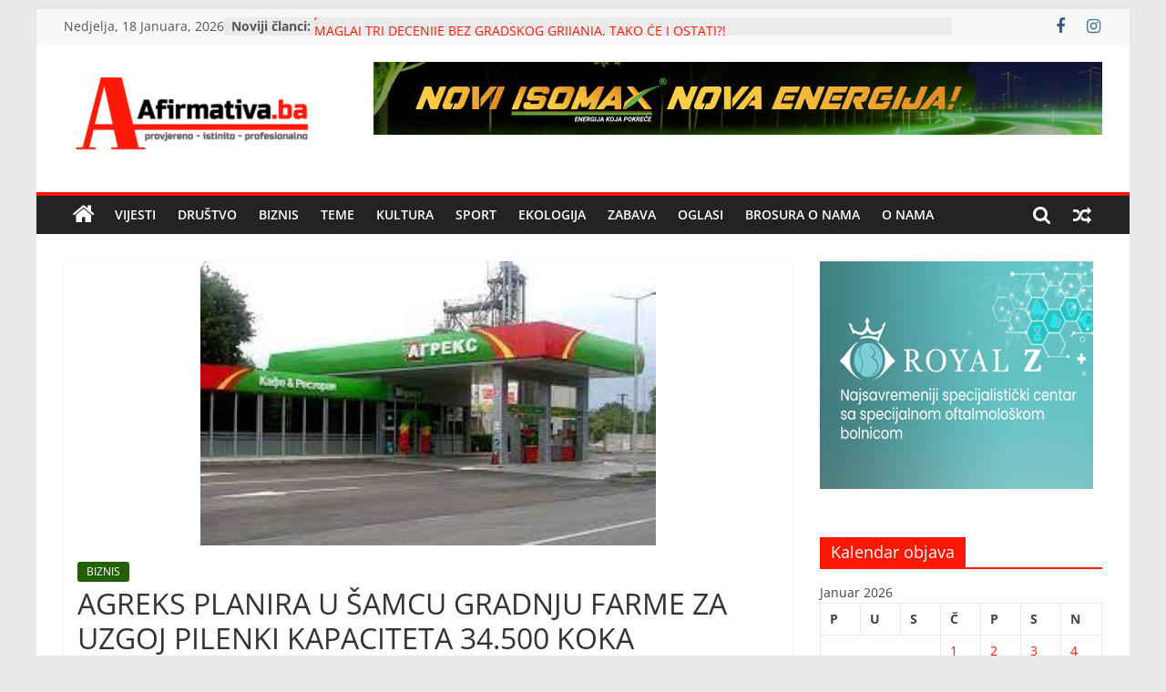

--- FILE ---
content_type: text/html; charset=UTF-8
request_url: https://afirmativa.ba/agreks-planira-u-samcu-gradnju-farme-za-uzgoj-pilenki-kapaciteta-34-500-koka/
body_size: 16579
content:
<!DOCTYPE html>
<html lang="bs-BA">
<head>
			<meta charset="UTF-8" />
		<meta name="viewport" content="width=device-width, initial-scale=1">
		<link rel="profile" href="http://gmpg.org/xfn/11" />
		<title>AGREKS PLANIRA U ŠAMCU GRADNJU FARME ZA UZGOJ PILENKI KAPACITETA 34.500 KOKA &#8211; Afirmativa Portal</title>
<meta name='robots' content='max-image-preview:large' />
<link rel="alternate" type="application/rss+xml" title="Afirmativa Portal &raquo; novosti" href="https://afirmativa.ba/feed/" />
<link rel="alternate" type="application/rss+xml" title="Afirmativa Portal &raquo;  novosti o komentarima" href="https://afirmativa.ba/comments/feed/" />
<script type="text/javascript">
window._wpemojiSettings = {"baseUrl":"https:\/\/s.w.org\/images\/core\/emoji\/14.0.0\/72x72\/","ext":".png","svgUrl":"https:\/\/s.w.org\/images\/core\/emoji\/14.0.0\/svg\/","svgExt":".svg","source":{"concatemoji":"https:\/\/afirmativa.ba\/wp-includes\/js\/wp-emoji-release.min.js?ver=6.2.8"}};
/*! This file is auto-generated */
!function(e,a,t){var n,r,o,i=a.createElement("canvas"),p=i.getContext&&i.getContext("2d");function s(e,t){p.clearRect(0,0,i.width,i.height),p.fillText(e,0,0);e=i.toDataURL();return p.clearRect(0,0,i.width,i.height),p.fillText(t,0,0),e===i.toDataURL()}function c(e){var t=a.createElement("script");t.src=e,t.defer=t.type="text/javascript",a.getElementsByTagName("head")[0].appendChild(t)}for(o=Array("flag","emoji"),t.supports={everything:!0,everythingExceptFlag:!0},r=0;r<o.length;r++)t.supports[o[r]]=function(e){if(p&&p.fillText)switch(p.textBaseline="top",p.font="600 32px Arial",e){case"flag":return s("\ud83c\udff3\ufe0f\u200d\u26a7\ufe0f","\ud83c\udff3\ufe0f\u200b\u26a7\ufe0f")?!1:!s("\ud83c\uddfa\ud83c\uddf3","\ud83c\uddfa\u200b\ud83c\uddf3")&&!s("\ud83c\udff4\udb40\udc67\udb40\udc62\udb40\udc65\udb40\udc6e\udb40\udc67\udb40\udc7f","\ud83c\udff4\u200b\udb40\udc67\u200b\udb40\udc62\u200b\udb40\udc65\u200b\udb40\udc6e\u200b\udb40\udc67\u200b\udb40\udc7f");case"emoji":return!s("\ud83e\udef1\ud83c\udffb\u200d\ud83e\udef2\ud83c\udfff","\ud83e\udef1\ud83c\udffb\u200b\ud83e\udef2\ud83c\udfff")}return!1}(o[r]),t.supports.everything=t.supports.everything&&t.supports[o[r]],"flag"!==o[r]&&(t.supports.everythingExceptFlag=t.supports.everythingExceptFlag&&t.supports[o[r]]);t.supports.everythingExceptFlag=t.supports.everythingExceptFlag&&!t.supports.flag,t.DOMReady=!1,t.readyCallback=function(){t.DOMReady=!0},t.supports.everything||(n=function(){t.readyCallback()},a.addEventListener?(a.addEventListener("DOMContentLoaded",n,!1),e.addEventListener("load",n,!1)):(e.attachEvent("onload",n),a.attachEvent("onreadystatechange",function(){"complete"===a.readyState&&t.readyCallback()})),(e=t.source||{}).concatemoji?c(e.concatemoji):e.wpemoji&&e.twemoji&&(c(e.twemoji),c(e.wpemoji)))}(window,document,window._wpemojiSettings);
</script>
<!-- afirmativa.ba is managing ads with Advanced Ads 1.44.0 --><script id="local-ready">
			window.advanced_ads_ready=function(e,a){a=a||"complete";var d=function(e){return"interactive"===a?"loading"!==e:"complete"===e};d(document.readyState)?e():document.addEventListener("readystatechange",(function(a){d(a.target.readyState)&&e()}),{once:"interactive"===a})},window.advanced_ads_ready_queue=window.advanced_ads_ready_queue||[];		</script>
		<style type="text/css">
img.wp-smiley,
img.emoji {
	display: inline !important;
	border: none !important;
	box-shadow: none !important;
	height: 1em !important;
	width: 1em !important;
	margin: 0 0.07em !important;
	vertical-align: -0.1em !important;
	background: none !important;
	padding: 0 !important;
}
</style>
	<link rel='stylesheet' id='wp-block-library-css' href='https://afirmativa.ba/wp-includes/css/dist/block-library/style.min.css?ver=6.2.8' type='text/css' media='all' />
<style id='wp-block-library-theme-inline-css' type='text/css'>
.wp-block-audio figcaption{color:#555;font-size:13px;text-align:center}.is-dark-theme .wp-block-audio figcaption{color:hsla(0,0%,100%,.65)}.wp-block-audio{margin:0 0 1em}.wp-block-code{border:1px solid #ccc;border-radius:4px;font-family:Menlo,Consolas,monaco,monospace;padding:.8em 1em}.wp-block-embed figcaption{color:#555;font-size:13px;text-align:center}.is-dark-theme .wp-block-embed figcaption{color:hsla(0,0%,100%,.65)}.wp-block-embed{margin:0 0 1em}.blocks-gallery-caption{color:#555;font-size:13px;text-align:center}.is-dark-theme .blocks-gallery-caption{color:hsla(0,0%,100%,.65)}.wp-block-image figcaption{color:#555;font-size:13px;text-align:center}.is-dark-theme .wp-block-image figcaption{color:hsla(0,0%,100%,.65)}.wp-block-image{margin:0 0 1em}.wp-block-pullquote{border-bottom:4px solid;border-top:4px solid;color:currentColor;margin-bottom:1.75em}.wp-block-pullquote cite,.wp-block-pullquote footer,.wp-block-pullquote__citation{color:currentColor;font-size:.8125em;font-style:normal;text-transform:uppercase}.wp-block-quote{border-left:.25em solid;margin:0 0 1.75em;padding-left:1em}.wp-block-quote cite,.wp-block-quote footer{color:currentColor;font-size:.8125em;font-style:normal;position:relative}.wp-block-quote.has-text-align-right{border-left:none;border-right:.25em solid;padding-left:0;padding-right:1em}.wp-block-quote.has-text-align-center{border:none;padding-left:0}.wp-block-quote.is-large,.wp-block-quote.is-style-large,.wp-block-quote.is-style-plain{border:none}.wp-block-search .wp-block-search__label{font-weight:700}.wp-block-search__button{border:1px solid #ccc;padding:.375em .625em}:where(.wp-block-group.has-background){padding:1.25em 2.375em}.wp-block-separator.has-css-opacity{opacity:.4}.wp-block-separator{border:none;border-bottom:2px solid;margin-left:auto;margin-right:auto}.wp-block-separator.has-alpha-channel-opacity{opacity:1}.wp-block-separator:not(.is-style-wide):not(.is-style-dots){width:100px}.wp-block-separator.has-background:not(.is-style-dots){border-bottom:none;height:1px}.wp-block-separator.has-background:not(.is-style-wide):not(.is-style-dots){height:2px}.wp-block-table{margin:0 0 1em}.wp-block-table td,.wp-block-table th{word-break:normal}.wp-block-table figcaption{color:#555;font-size:13px;text-align:center}.is-dark-theme .wp-block-table figcaption{color:hsla(0,0%,100%,.65)}.wp-block-video figcaption{color:#555;font-size:13px;text-align:center}.is-dark-theme .wp-block-video figcaption{color:hsla(0,0%,100%,.65)}.wp-block-video{margin:0 0 1em}.wp-block-template-part.has-background{margin-bottom:0;margin-top:0;padding:1.25em 2.375em}
</style>
<link rel='stylesheet' id='classic-theme-styles-css' href='https://afirmativa.ba/wp-includes/css/classic-themes.min.css?ver=6.2.8' type='text/css' media='all' />
<style id='global-styles-inline-css' type='text/css'>
body{--wp--preset--color--black: #000000;--wp--preset--color--cyan-bluish-gray: #abb8c3;--wp--preset--color--white: #ffffff;--wp--preset--color--pale-pink: #f78da7;--wp--preset--color--vivid-red: #cf2e2e;--wp--preset--color--luminous-vivid-orange: #ff6900;--wp--preset--color--luminous-vivid-amber: #fcb900;--wp--preset--color--light-green-cyan: #7bdcb5;--wp--preset--color--vivid-green-cyan: #00d084;--wp--preset--color--pale-cyan-blue: #8ed1fc;--wp--preset--color--vivid-cyan-blue: #0693e3;--wp--preset--color--vivid-purple: #9b51e0;--wp--preset--gradient--vivid-cyan-blue-to-vivid-purple: linear-gradient(135deg,rgba(6,147,227,1) 0%,rgb(155,81,224) 100%);--wp--preset--gradient--light-green-cyan-to-vivid-green-cyan: linear-gradient(135deg,rgb(122,220,180) 0%,rgb(0,208,130) 100%);--wp--preset--gradient--luminous-vivid-amber-to-luminous-vivid-orange: linear-gradient(135deg,rgba(252,185,0,1) 0%,rgba(255,105,0,1) 100%);--wp--preset--gradient--luminous-vivid-orange-to-vivid-red: linear-gradient(135deg,rgba(255,105,0,1) 0%,rgb(207,46,46) 100%);--wp--preset--gradient--very-light-gray-to-cyan-bluish-gray: linear-gradient(135deg,rgb(238,238,238) 0%,rgb(169,184,195) 100%);--wp--preset--gradient--cool-to-warm-spectrum: linear-gradient(135deg,rgb(74,234,220) 0%,rgb(151,120,209) 20%,rgb(207,42,186) 40%,rgb(238,44,130) 60%,rgb(251,105,98) 80%,rgb(254,248,76) 100%);--wp--preset--gradient--blush-light-purple: linear-gradient(135deg,rgb(255,206,236) 0%,rgb(152,150,240) 100%);--wp--preset--gradient--blush-bordeaux: linear-gradient(135deg,rgb(254,205,165) 0%,rgb(254,45,45) 50%,rgb(107,0,62) 100%);--wp--preset--gradient--luminous-dusk: linear-gradient(135deg,rgb(255,203,112) 0%,rgb(199,81,192) 50%,rgb(65,88,208) 100%);--wp--preset--gradient--pale-ocean: linear-gradient(135deg,rgb(255,245,203) 0%,rgb(182,227,212) 50%,rgb(51,167,181) 100%);--wp--preset--gradient--electric-grass: linear-gradient(135deg,rgb(202,248,128) 0%,rgb(113,206,126) 100%);--wp--preset--gradient--midnight: linear-gradient(135deg,rgb(2,3,129) 0%,rgb(40,116,252) 100%);--wp--preset--duotone--dark-grayscale: url('#wp-duotone-dark-grayscale');--wp--preset--duotone--grayscale: url('#wp-duotone-grayscale');--wp--preset--duotone--purple-yellow: url('#wp-duotone-purple-yellow');--wp--preset--duotone--blue-red: url('#wp-duotone-blue-red');--wp--preset--duotone--midnight: url('#wp-duotone-midnight');--wp--preset--duotone--magenta-yellow: url('#wp-duotone-magenta-yellow');--wp--preset--duotone--purple-green: url('#wp-duotone-purple-green');--wp--preset--duotone--blue-orange: url('#wp-duotone-blue-orange');--wp--preset--font-size--small: 13px;--wp--preset--font-size--medium: 20px;--wp--preset--font-size--large: 36px;--wp--preset--font-size--x-large: 42px;--wp--preset--spacing--20: 0.44rem;--wp--preset--spacing--30: 0.67rem;--wp--preset--spacing--40: 1rem;--wp--preset--spacing--50: 1.5rem;--wp--preset--spacing--60: 2.25rem;--wp--preset--spacing--70: 3.38rem;--wp--preset--spacing--80: 5.06rem;--wp--preset--shadow--natural: 6px 6px 9px rgba(0, 0, 0, 0.2);--wp--preset--shadow--deep: 12px 12px 50px rgba(0, 0, 0, 0.4);--wp--preset--shadow--sharp: 6px 6px 0px rgba(0, 0, 0, 0.2);--wp--preset--shadow--outlined: 6px 6px 0px -3px rgba(255, 255, 255, 1), 6px 6px rgba(0, 0, 0, 1);--wp--preset--shadow--crisp: 6px 6px 0px rgba(0, 0, 0, 1);}:where(.is-layout-flex){gap: 0.5em;}body .is-layout-flow > .alignleft{float: left;margin-inline-start: 0;margin-inline-end: 2em;}body .is-layout-flow > .alignright{float: right;margin-inline-start: 2em;margin-inline-end: 0;}body .is-layout-flow > .aligncenter{margin-left: auto !important;margin-right: auto !important;}body .is-layout-constrained > .alignleft{float: left;margin-inline-start: 0;margin-inline-end: 2em;}body .is-layout-constrained > .alignright{float: right;margin-inline-start: 2em;margin-inline-end: 0;}body .is-layout-constrained > .aligncenter{margin-left: auto !important;margin-right: auto !important;}body .is-layout-constrained > :where(:not(.alignleft):not(.alignright):not(.alignfull)){max-width: var(--wp--style--global--content-size);margin-left: auto !important;margin-right: auto !important;}body .is-layout-constrained > .alignwide{max-width: var(--wp--style--global--wide-size);}body .is-layout-flex{display: flex;}body .is-layout-flex{flex-wrap: wrap;align-items: center;}body .is-layout-flex > *{margin: 0;}:where(.wp-block-columns.is-layout-flex){gap: 2em;}.has-black-color{color: var(--wp--preset--color--black) !important;}.has-cyan-bluish-gray-color{color: var(--wp--preset--color--cyan-bluish-gray) !important;}.has-white-color{color: var(--wp--preset--color--white) !important;}.has-pale-pink-color{color: var(--wp--preset--color--pale-pink) !important;}.has-vivid-red-color{color: var(--wp--preset--color--vivid-red) !important;}.has-luminous-vivid-orange-color{color: var(--wp--preset--color--luminous-vivid-orange) !important;}.has-luminous-vivid-amber-color{color: var(--wp--preset--color--luminous-vivid-amber) !important;}.has-light-green-cyan-color{color: var(--wp--preset--color--light-green-cyan) !important;}.has-vivid-green-cyan-color{color: var(--wp--preset--color--vivid-green-cyan) !important;}.has-pale-cyan-blue-color{color: var(--wp--preset--color--pale-cyan-blue) !important;}.has-vivid-cyan-blue-color{color: var(--wp--preset--color--vivid-cyan-blue) !important;}.has-vivid-purple-color{color: var(--wp--preset--color--vivid-purple) !important;}.has-black-background-color{background-color: var(--wp--preset--color--black) !important;}.has-cyan-bluish-gray-background-color{background-color: var(--wp--preset--color--cyan-bluish-gray) !important;}.has-white-background-color{background-color: var(--wp--preset--color--white) !important;}.has-pale-pink-background-color{background-color: var(--wp--preset--color--pale-pink) !important;}.has-vivid-red-background-color{background-color: var(--wp--preset--color--vivid-red) !important;}.has-luminous-vivid-orange-background-color{background-color: var(--wp--preset--color--luminous-vivid-orange) !important;}.has-luminous-vivid-amber-background-color{background-color: var(--wp--preset--color--luminous-vivid-amber) !important;}.has-light-green-cyan-background-color{background-color: var(--wp--preset--color--light-green-cyan) !important;}.has-vivid-green-cyan-background-color{background-color: var(--wp--preset--color--vivid-green-cyan) !important;}.has-pale-cyan-blue-background-color{background-color: var(--wp--preset--color--pale-cyan-blue) !important;}.has-vivid-cyan-blue-background-color{background-color: var(--wp--preset--color--vivid-cyan-blue) !important;}.has-vivid-purple-background-color{background-color: var(--wp--preset--color--vivid-purple) !important;}.has-black-border-color{border-color: var(--wp--preset--color--black) !important;}.has-cyan-bluish-gray-border-color{border-color: var(--wp--preset--color--cyan-bluish-gray) !important;}.has-white-border-color{border-color: var(--wp--preset--color--white) !important;}.has-pale-pink-border-color{border-color: var(--wp--preset--color--pale-pink) !important;}.has-vivid-red-border-color{border-color: var(--wp--preset--color--vivid-red) !important;}.has-luminous-vivid-orange-border-color{border-color: var(--wp--preset--color--luminous-vivid-orange) !important;}.has-luminous-vivid-amber-border-color{border-color: var(--wp--preset--color--luminous-vivid-amber) !important;}.has-light-green-cyan-border-color{border-color: var(--wp--preset--color--light-green-cyan) !important;}.has-vivid-green-cyan-border-color{border-color: var(--wp--preset--color--vivid-green-cyan) !important;}.has-pale-cyan-blue-border-color{border-color: var(--wp--preset--color--pale-cyan-blue) !important;}.has-vivid-cyan-blue-border-color{border-color: var(--wp--preset--color--vivid-cyan-blue) !important;}.has-vivid-purple-border-color{border-color: var(--wp--preset--color--vivid-purple) !important;}.has-vivid-cyan-blue-to-vivid-purple-gradient-background{background: var(--wp--preset--gradient--vivid-cyan-blue-to-vivid-purple) !important;}.has-light-green-cyan-to-vivid-green-cyan-gradient-background{background: var(--wp--preset--gradient--light-green-cyan-to-vivid-green-cyan) !important;}.has-luminous-vivid-amber-to-luminous-vivid-orange-gradient-background{background: var(--wp--preset--gradient--luminous-vivid-amber-to-luminous-vivid-orange) !important;}.has-luminous-vivid-orange-to-vivid-red-gradient-background{background: var(--wp--preset--gradient--luminous-vivid-orange-to-vivid-red) !important;}.has-very-light-gray-to-cyan-bluish-gray-gradient-background{background: var(--wp--preset--gradient--very-light-gray-to-cyan-bluish-gray) !important;}.has-cool-to-warm-spectrum-gradient-background{background: var(--wp--preset--gradient--cool-to-warm-spectrum) !important;}.has-blush-light-purple-gradient-background{background: var(--wp--preset--gradient--blush-light-purple) !important;}.has-blush-bordeaux-gradient-background{background: var(--wp--preset--gradient--blush-bordeaux) !important;}.has-luminous-dusk-gradient-background{background: var(--wp--preset--gradient--luminous-dusk) !important;}.has-pale-ocean-gradient-background{background: var(--wp--preset--gradient--pale-ocean) !important;}.has-electric-grass-gradient-background{background: var(--wp--preset--gradient--electric-grass) !important;}.has-midnight-gradient-background{background: var(--wp--preset--gradient--midnight) !important;}.has-small-font-size{font-size: var(--wp--preset--font-size--small) !important;}.has-medium-font-size{font-size: var(--wp--preset--font-size--medium) !important;}.has-large-font-size{font-size: var(--wp--preset--font-size--large) !important;}.has-x-large-font-size{font-size: var(--wp--preset--font-size--x-large) !important;}
.wp-block-navigation a:where(:not(.wp-element-button)){color: inherit;}
:where(.wp-block-columns.is-layout-flex){gap: 2em;}
.wp-block-pullquote{font-size: 1.5em;line-height: 1.6;}
</style>
<link rel='stylesheet' id='contact-form-7-css' href='https://afirmativa.ba/wp-content/plugins/contact-form-7/includes/css/styles.css?ver=5.7.7' type='text/css' media='all' />
<link rel='stylesheet' id='wp-pagenavi-css' href='https://afirmativa.ba/wp-content/plugins/wp-pagenavi/pagenavi-css.css?ver=2.70' type='text/css' media='all' />
<link rel='stylesheet' id='wordpress-popular-posts-css-css' href='https://afirmativa.ba/wp-content/plugins/wordpress-popular-posts/assets/css/wpp.css?ver=6.3.4' type='text/css' media='all' />
<link rel='stylesheet' id='colormag_style-css' href='https://afirmativa.ba/wp-content/themes/colormag/style.css?ver=2.1.8' type='text/css' media='all' />
<style id='colormag_style-inline-css' type='text/css'>
.colormag-button,blockquote,button,input[type=reset],input[type=button],input[type=submit],#masthead.colormag-header-clean #site-navigation.main-small-navigation .menu-toggle,.fa.search-top:hover,#masthead.colormag-header-classic #site-navigation.main-small-navigation .menu-toggle,.main-navigation ul li.focus > a,#masthead.colormag-header-classic .main-navigation ul ul.sub-menu li.focus > a,.home-icon.front_page_on,.main-navigation a:hover,.main-navigation ul li ul li a:hover,.main-navigation ul li ul li:hover>a,.main-navigation ul li.current-menu-ancestor>a,.main-navigation ul li.current-menu-item ul li a:hover,.main-navigation ul li.current-menu-item>a,.main-navigation ul li.current_page_ancestor>a,.main-navigation ul li.current_page_item>a,.main-navigation ul li:hover>a,.main-small-navigation li a:hover,.site-header .menu-toggle:hover,#masthead.colormag-header-classic .main-navigation ul ul.sub-menu li:hover > a,#masthead.colormag-header-classic .main-navigation ul ul.sub-menu li.current-menu-ancestor > a,#masthead.colormag-header-classic .main-navigation ul ul.sub-menu li.current-menu-item > a,#masthead .main-small-navigation li:hover > a,#masthead .main-small-navigation li.current-page-ancestor > a,#masthead .main-small-navigation li.current-menu-ancestor > a,#masthead .main-small-navigation li.current-page-item > a,#masthead .main-small-navigation li.current-menu-item > a,.main-small-navigation .current-menu-item>a,.main-small-navigation .current_page_item > a,.promo-button-area a:hover,#content .wp-pagenavi .current,#content .wp-pagenavi a:hover,.format-link .entry-content a,.pagination span,.comments-area .comment-author-link span,#secondary .widget-title span,.footer-widgets-area .widget-title span,.colormag-footer--classic .footer-widgets-area .widget-title span::before,.advertisement_above_footer .widget-title span,#content .post .article-content .above-entry-meta .cat-links a,.page-header .page-title span,.entry-meta .post-format i,.more-link,.no-post-thumbnail,.widget_featured_slider .slide-content .above-entry-meta .cat-links a,.widget_highlighted_posts .article-content .above-entry-meta .cat-links a,.widget_featured_posts .article-content .above-entry-meta .cat-links a,.widget_featured_posts .widget-title span,.widget_slider_area .widget-title span,.widget_beside_slider .widget-title span,.wp-block-quote,.wp-block-quote.is-style-large,.wp-block-quote.has-text-align-right{background-color:rgb(255,23,6);}#site-title a,.next a:hover,.previous a:hover,.social-links i.fa:hover,a,#masthead.colormag-header-clean .social-links li:hover i.fa,#masthead.colormag-header-classic .social-links li:hover i.fa,#masthead.colormag-header-clean .breaking-news .newsticker a:hover,#masthead.colormag-header-classic .breaking-news .newsticker a:hover,#masthead.colormag-header-classic #site-navigation .fa.search-top:hover,#masthead.colormag-header-classic #site-navigation.main-navigation .random-post a:hover .fa-random,.dark-skin #masthead.colormag-header-classic #site-navigation.main-navigation .home-icon:hover .fa,#masthead .main-small-navigation li:hover > .sub-toggle i,.better-responsive-menu #masthead .main-small-navigation .sub-toggle.active .fa,#masthead.colormag-header-classic .main-navigation .home-icon a:hover .fa,.pagination a span:hover,#content .comments-area a.comment-edit-link:hover,#content .comments-area a.comment-permalink:hover,#content .comments-area article header cite a:hover,.comments-area .comment-author-link a:hover,.comment .comment-reply-link:hover,.nav-next a,.nav-previous a,.footer-widgets-area a:hover,a#scroll-up i,#content .post .article-content .entry-title a:hover,.entry-meta .byline i,.entry-meta .cat-links i,.entry-meta a,.post .entry-title a:hover,.search .entry-title a:hover,.entry-meta .comments-link a:hover,.entry-meta .edit-link a:hover,.entry-meta .posted-on a:hover,.entry-meta .tag-links a:hover,.single #content .tags a:hover,.post-box .entry-meta .cat-links a:hover,.post-box .entry-meta .posted-on a:hover,.post.post-box .entry-title a:hover,.widget_featured_slider .slide-content .below-entry-meta .byline a:hover,.widget_featured_slider .slide-content .below-entry-meta .comments a:hover,.widget_featured_slider .slide-content .below-entry-meta .posted-on a:hover,.widget_featured_slider .slide-content .entry-title a:hover,.byline a:hover,.comments a:hover,.edit-link a:hover,.posted-on a:hover,.tag-links a:hover,.widget_highlighted_posts .article-content .below-entry-meta .byline a:hover,.widget_highlighted_posts .article-content .below-entry-meta .comments a:hover,.widget_highlighted_posts .article-content .below-entry-meta .posted-on a:hover,.widget_highlighted_posts .article-content .entry-title a:hover,.widget_featured_posts .article-content .entry-title a:hover,.related-posts-main-title .fa,.single-related-posts .article-content .entry-title a:hover, .colormag-header-classic .main-navigation ul li:hover > a{color:rgb(255,23,6);}#site-navigation{border-top-color:rgb(255,23,6);}#masthead.colormag-header-classic .main-navigation ul ul.sub-menu li:hover,#masthead.colormag-header-classic .main-navigation ul ul.sub-menu li.current-menu-ancestor,#masthead.colormag-header-classic .main-navigation ul ul.sub-menu li.current-menu-item,#masthead.colormag-header-classic #site-navigation .menu-toggle,#masthead.colormag-header-classic #site-navigation .menu-toggle:hover,#masthead.colormag-header-classic .main-navigation ul > li:hover > a,#masthead.colormag-header-classic .main-navigation ul > li.current-menu-item > a,#masthead.colormag-header-classic .main-navigation ul > li.current-menu-ancestor > a,#masthead.colormag-header-classic .main-navigation ul li.focus > a,.promo-button-area a:hover,.pagination a span:hover{border-color:rgb(255,23,6);}#secondary .widget-title,.footer-widgets-area .widget-title,.advertisement_above_footer .widget-title,.page-header .page-title,.widget_featured_posts .widget-title,.widget_slider_area .widget-title,.widget_beside_slider .widget-title{border-bottom-color:rgb(255,23,6);}@media (max-width:768px){.better-responsive-menu .sub-toggle{background-color:#00000700050000;}}.mzb-featured-posts, .mzb-social-icon, .mzb-featured-categories, .mzb-social-icons-insert{--color--light--primary:rgba(0.1);}body{--color--light--primary:rgb(255,23,6);--color--primary:rgb(255,23,6);}
</style>
<link rel='stylesheet' id='colormag-fontawesome-css' href='https://afirmativa.ba/wp-content/themes/colormag/fontawesome/css/font-awesome.min.css?ver=2.1.8' type='text/css' media='all' />
<script type='application/json' id='wpp-json'>
{"sampling_active":0,"sampling_rate":100,"ajax_url":"https:\/\/afirmativa.ba\/wp-json\/wordpress-popular-posts\/v1\/popular-posts","api_url":"https:\/\/afirmativa.ba\/wp-json\/wordpress-popular-posts","ID":9240,"token":"f03de63155","lang":0,"debug":0}
</script>
<script type='text/javascript' src='https://afirmativa.ba/wp-content/plugins/wordpress-popular-posts/assets/js/wpp.min.js?ver=6.3.4' id='wpp-js-js'></script>
<script type='text/javascript' src='https://afirmativa.ba/wp-includes/js/jquery/jquery.min.js?ver=3.6.4' id='jquery-core-js'></script>
<script type='text/javascript' src='https://afirmativa.ba/wp-includes/js/jquery/jquery-migrate.min.js?ver=3.4.0' id='jquery-migrate-js'></script>
<script type='text/javascript' id='advanced-ads-advanced-js-js-extra'>
/* <![CDATA[ */
var advads_options = {"blog_id":"1","privacy":{"enabled":false,"state":"not_needed"}};
/* ]]> */
</script>
<script type='text/javascript' src='https://afirmativa.ba/wp-content/plugins/advanced-ads/public/assets/js/advanced.min.js?ver=1.44.0' id='advanced-ads-advanced-js-js'></script>
<!--[if lte IE 8]>
<script type='text/javascript' src='https://afirmativa.ba/wp-content/themes/colormag/js/html5shiv.min.js?ver=2.1.8' id='html5-js'></script>
<![endif]-->
<link rel="https://api.w.org/" href="https://afirmativa.ba/wp-json/" /><link rel="alternate" type="application/json" href="https://afirmativa.ba/wp-json/wp/v2/posts/9240" /><link rel="EditURI" type="application/rsd+xml" title="RSD" href="https://afirmativa.ba/xmlrpc.php?rsd" />
<link rel="wlwmanifest" type="application/wlwmanifest+xml" href="https://afirmativa.ba/wp-includes/wlwmanifest.xml" />
<meta name="generator" content="WordPress 6.2.8" />
<link rel="canonical" href="https://afirmativa.ba/agreks-planira-u-samcu-gradnju-farme-za-uzgoj-pilenki-kapaciteta-34-500-koka/" />
<link rel='shortlink' href='https://afirmativa.ba/?p=9240' />
<link rel="alternate" type="application/json+oembed" href="https://afirmativa.ba/wp-json/oembed/1.0/embed?url=https%3A%2F%2Fafirmativa.ba%2Fagreks-planira-u-samcu-gradnju-farme-za-uzgoj-pilenki-kapaciteta-34-500-koka%2F" />
<link rel="alternate" type="text/xml+oembed" href="https://afirmativa.ba/wp-json/oembed/1.0/embed?url=https%3A%2F%2Fafirmativa.ba%2Fagreks-planira-u-samcu-gradnju-farme-za-uzgoj-pilenki-kapaciteta-34-500-koka%2F&#038;format=xml" />
<!-- HFCM by 99 Robots - Snippet # 1: facebook domain verificatoin -->
<meta name="facebook-domain-verification" content="ds2fuvjv54vlnr62rruykh572lxjwm" />
<!-- /end HFCM by 99 Robots -->
<!-- HFCM by 99 Robots - Snippet # 3: adroll pixel -->
<script type="text/javascript">
    adroll_adv_id = "FEHMBNRHYFDNPPM3UG6LW4";
    adroll_pix_id = "KXRXGY4W6BE43HOP6PLM3F";
    adroll_version = "2.0";

    (function(w, d, e, o, a) {
        w.__adroll_loaded = true;
        w.adroll = w.adroll || [];
        w.adroll.f = [ 'setProperties', 'identify', 'track' ];
        var roundtripUrl = "https://s.adroll.com/j/" + adroll_adv_id
                + "/roundtrip.js";
        for (a = 0; a < w.adroll.f.length; a++) {
            w.adroll[w.adroll.f[a]] = w.adroll[w.adroll.f[a]] || (function(n) {
                return function() {
                    w.adroll.push([ n, arguments ])
                }
            })(w.adroll.f[a])
        }

        e = d.createElement('script');
        o = d.getElementsByTagName('script')[0];
        e.async = 1;
        e.src = roundtripUrl;
        o.parentNode.insertBefore(e, o);
    })(window, document);
    adroll.track("pageView");
</script>
<!-- /end HFCM by 99 Robots -->
<!-- Google tag (gtag.js) -->
<script async src="https://www.googletagmanager.com/gtag/js?id=G-RYB3KE2MTQ"></script>
<script>
  window.dataLayer = window.dataLayer || [];
  function gtag(){dataLayer.push(arguments);}
  gtag('js', new Date());

  gtag('config', 'G-RYB3KE2MTQ');
</script>


<script type="text/javascript"> adroll_adv_id = "FEHMBNRHYFDNPPM3UG6LW4"; adroll_pix_id = "KXRXGY4W6BE43HOP6PLM3F"; adroll_version = "2.0";  (function(w, d, e, o, a) { w.__adroll_loaded = true; w.adroll = w.adroll || []; w.adroll.f = [ 'setProperties', 'identify', 'track' ]; var roundtripUrl = "https://s.adroll.com/j/" + adroll_adv_id + "/roundtrip.js"; for (a = 0; a < w.adroll.f.length; a++) { w.adroll[w.adroll.f[a]] = w.adroll[w.adroll.f[a]] || (function(n) { return function() { w.adroll.push([ n, arguments ]) } })(w.adroll.f[a]) }  e = d.createElement('script'); o = d.getElementsByTagName('script')[0]; e.async = 1; e.src = roundtripUrl; o.parentNode.insertBefore(e, o); })(window, document); adroll.track("pageView"); </script> 


<!-- Facebook Pixel Code -->
<script>
!function(f,b,e,v,n,t,s)
{if(f.fbq)return;n=f.fbq=function(){n.callMethod?
n.callMethod.apply(n,arguments):n.queue.push(arguments)};
if(!f._fbq)f._fbq=n;n.push=n;n.loaded=!0;n.version='2.0';
n.queue=[];t=b.createElement(e);t.async=!0;
t.src=v;s=b.getElementsByTagName(e)[0];
s.parentNode.insertBefore(t,s)}(window,document,'script',
'https://connect.facebook.net/en_US/fbevents.js');
 fbq('init', '689620729168152'); 
fbq('track', 'PageView');
</script>
<noscript>
 <img height="1" width="1" 
src="https://www.facebook.com/tr?id=689620729168152&ev=PageView
&noscript=1"/>
</noscript>
<!-- End Facebook Pixel Code -->


<script async src="https://pagead2.googlesyndication.com/pagead/js/adsbygoogle.js?client=ca-pub-7392581600170964"
     crossorigin="anonymous"></script>

<meta name="google-adsense-account" content="ca-pub-7392581600170964">

<script async custom-element="amp-auto-ads"
        src="https://cdn.ampproject.org/v0/amp-auto-ads-0.1.js">
</script>            <style id="wpp-loading-animation-styles">@-webkit-keyframes bgslide{from{background-position-x:0}to{background-position-x:-200%}}@keyframes bgslide{from{background-position-x:0}to{background-position-x:-200%}}.wpp-widget-placeholder,.wpp-widget-block-placeholder,.wpp-shortcode-placeholder{margin:0 auto;width:60px;height:3px;background:#dd3737;background:linear-gradient(90deg,#dd3737 0%,#571313 10%,#dd3737 100%);background-size:200% auto;border-radius:3px;-webkit-animation:bgslide 1s infinite linear;animation:bgslide 1s infinite linear}</style>
            <script type="text/javascript">
		var advadsCfpQueue = [];
		var advadsCfpAd = function( adID ){
			if ( 'undefined' == typeof advadsProCfp ) { advadsCfpQueue.push( adID ) } else { advadsProCfp.addElement( adID ) }
		};
		</script>
		<script type="text/javascript">
    adroll_adv_id = "FEHMBNRHYFDNPPM3UG6LW4";
    adroll_pix_id = "KXRXGY4W6BE43HOP6PLM3F";
    adroll_version = "2.0";

    (function(w, d, e, o, a) {
        w.__adroll_loaded = true;
        w.adroll = w.adroll || [];
        w.adroll.f = [ 'setProperties', 'identify', 'track' ];
        var roundtripUrl = "https://s.adroll.com/j/" + adroll_adv_id
                + "/roundtrip.js";
        for (a = 0; a < w.adroll.f.length; a++) {
            w.adroll[w.adroll.f[a]] = w.adroll[w.adroll.f[a]] || (function(n) {
                return function() {
                    w.adroll.push([ n, arguments ])
                }
            })(w.adroll.f[a])
        }

        e = d.createElement('script');
        o = d.getElementsByTagName('script')[0];
        e.async = 1;
        e.src = roundtripUrl;
        o.parentNode.insertBefore(e, o);
    })(window, document);
    adroll.track("pageView");
</script><link rel="icon" href="https://afirmativa.ba/wp-content/uploads/2023/08/cropped-logo@4x-100-32x32.jpg" sizes="32x32" />
<link rel="icon" href="https://afirmativa.ba/wp-content/uploads/2023/08/cropped-logo@4x-100-192x192.jpg" sizes="192x192" />
<link rel="apple-touch-icon" href="https://afirmativa.ba/wp-content/uploads/2023/08/cropped-logo@4x-100-180x180.jpg" />
<meta name="msapplication-TileImage" content="https://afirmativa.ba/wp-content/uploads/2023/08/cropped-logo@4x-100-270x270.jpg" />
		<style type="text/css" id="wp-custom-css">
			.elementor-page .entry-header {
    display: block; 
}

.copyright {display:none}

.newsticker {max-width:700px}

.main-navigation ul li ul li {
    height: 32px;
}

.widget_featured_slider .single-slide {
	height: 325px;
}

.size-colormag-highlighted-post {
width: 244px; height: 161px; object-fit: contain; 	
}

.widget_highlighted_post_area {
margin-top: -10px;
	}

#menu-item-4688
{
	float:right;
}

.grecaptcha-badge { opacity:0;}

		</style>
		</head>

<body class="post-template-default single single-post postid-9240 single-format-standard wp-custom-logo wp-embed-responsive right-sidebar box-layout better-responsive-menu aa-prefix-local-">

<amp-auto-ads type="adsense"
        data-ad-client="ca-pub-7392581600170964">
</amp-auto-ads><svg xmlns="http://www.w3.org/2000/svg" viewBox="0 0 0 0" width="0" height="0" focusable="false" role="none" style="visibility: hidden; position: absolute; left: -9999px; overflow: hidden;" ><defs><filter id="wp-duotone-dark-grayscale"><feColorMatrix color-interpolation-filters="sRGB" type="matrix" values=" .299 .587 .114 0 0 .299 .587 .114 0 0 .299 .587 .114 0 0 .299 .587 .114 0 0 " /><feComponentTransfer color-interpolation-filters="sRGB" ><feFuncR type="table" tableValues="0 0.49803921568627" /><feFuncG type="table" tableValues="0 0.49803921568627" /><feFuncB type="table" tableValues="0 0.49803921568627" /><feFuncA type="table" tableValues="1 1" /></feComponentTransfer><feComposite in2="SourceGraphic" operator="in" /></filter></defs></svg><svg xmlns="http://www.w3.org/2000/svg" viewBox="0 0 0 0" width="0" height="0" focusable="false" role="none" style="visibility: hidden; position: absolute; left: -9999px; overflow: hidden;" ><defs><filter id="wp-duotone-grayscale"><feColorMatrix color-interpolation-filters="sRGB" type="matrix" values=" .299 .587 .114 0 0 .299 .587 .114 0 0 .299 .587 .114 0 0 .299 .587 .114 0 0 " /><feComponentTransfer color-interpolation-filters="sRGB" ><feFuncR type="table" tableValues="0 1" /><feFuncG type="table" tableValues="0 1" /><feFuncB type="table" tableValues="0 1" /><feFuncA type="table" tableValues="1 1" /></feComponentTransfer><feComposite in2="SourceGraphic" operator="in" /></filter></defs></svg><svg xmlns="http://www.w3.org/2000/svg" viewBox="0 0 0 0" width="0" height="0" focusable="false" role="none" style="visibility: hidden; position: absolute; left: -9999px; overflow: hidden;" ><defs><filter id="wp-duotone-purple-yellow"><feColorMatrix color-interpolation-filters="sRGB" type="matrix" values=" .299 .587 .114 0 0 .299 .587 .114 0 0 .299 .587 .114 0 0 .299 .587 .114 0 0 " /><feComponentTransfer color-interpolation-filters="sRGB" ><feFuncR type="table" tableValues="0.54901960784314 0.98823529411765" /><feFuncG type="table" tableValues="0 1" /><feFuncB type="table" tableValues="0.71764705882353 0.25490196078431" /><feFuncA type="table" tableValues="1 1" /></feComponentTransfer><feComposite in2="SourceGraphic" operator="in" /></filter></defs></svg><svg xmlns="http://www.w3.org/2000/svg" viewBox="0 0 0 0" width="0" height="0" focusable="false" role="none" style="visibility: hidden; position: absolute; left: -9999px; overflow: hidden;" ><defs><filter id="wp-duotone-blue-red"><feColorMatrix color-interpolation-filters="sRGB" type="matrix" values=" .299 .587 .114 0 0 .299 .587 .114 0 0 .299 .587 .114 0 0 .299 .587 .114 0 0 " /><feComponentTransfer color-interpolation-filters="sRGB" ><feFuncR type="table" tableValues="0 1" /><feFuncG type="table" tableValues="0 0.27843137254902" /><feFuncB type="table" tableValues="0.5921568627451 0.27843137254902" /><feFuncA type="table" tableValues="1 1" /></feComponentTransfer><feComposite in2="SourceGraphic" operator="in" /></filter></defs></svg><svg xmlns="http://www.w3.org/2000/svg" viewBox="0 0 0 0" width="0" height="0" focusable="false" role="none" style="visibility: hidden; position: absolute; left: -9999px; overflow: hidden;" ><defs><filter id="wp-duotone-midnight"><feColorMatrix color-interpolation-filters="sRGB" type="matrix" values=" .299 .587 .114 0 0 .299 .587 .114 0 0 .299 .587 .114 0 0 .299 .587 .114 0 0 " /><feComponentTransfer color-interpolation-filters="sRGB" ><feFuncR type="table" tableValues="0 0" /><feFuncG type="table" tableValues="0 0.64705882352941" /><feFuncB type="table" tableValues="0 1" /><feFuncA type="table" tableValues="1 1" /></feComponentTransfer><feComposite in2="SourceGraphic" operator="in" /></filter></defs></svg><svg xmlns="http://www.w3.org/2000/svg" viewBox="0 0 0 0" width="0" height="0" focusable="false" role="none" style="visibility: hidden; position: absolute; left: -9999px; overflow: hidden;" ><defs><filter id="wp-duotone-magenta-yellow"><feColorMatrix color-interpolation-filters="sRGB" type="matrix" values=" .299 .587 .114 0 0 .299 .587 .114 0 0 .299 .587 .114 0 0 .299 .587 .114 0 0 " /><feComponentTransfer color-interpolation-filters="sRGB" ><feFuncR type="table" tableValues="0.78039215686275 1" /><feFuncG type="table" tableValues="0 0.94901960784314" /><feFuncB type="table" tableValues="0.35294117647059 0.47058823529412" /><feFuncA type="table" tableValues="1 1" /></feComponentTransfer><feComposite in2="SourceGraphic" operator="in" /></filter></defs></svg><svg xmlns="http://www.w3.org/2000/svg" viewBox="0 0 0 0" width="0" height="0" focusable="false" role="none" style="visibility: hidden; position: absolute; left: -9999px; overflow: hidden;" ><defs><filter id="wp-duotone-purple-green"><feColorMatrix color-interpolation-filters="sRGB" type="matrix" values=" .299 .587 .114 0 0 .299 .587 .114 0 0 .299 .587 .114 0 0 .299 .587 .114 0 0 " /><feComponentTransfer color-interpolation-filters="sRGB" ><feFuncR type="table" tableValues="0.65098039215686 0.40392156862745" /><feFuncG type="table" tableValues="0 1" /><feFuncB type="table" tableValues="0.44705882352941 0.4" /><feFuncA type="table" tableValues="1 1" /></feComponentTransfer><feComposite in2="SourceGraphic" operator="in" /></filter></defs></svg><svg xmlns="http://www.w3.org/2000/svg" viewBox="0 0 0 0" width="0" height="0" focusable="false" role="none" style="visibility: hidden; position: absolute; left: -9999px; overflow: hidden;" ><defs><filter id="wp-duotone-blue-orange"><feColorMatrix color-interpolation-filters="sRGB" type="matrix" values=" .299 .587 .114 0 0 .299 .587 .114 0 0 .299 .587 .114 0 0 .299 .587 .114 0 0 " /><feComponentTransfer color-interpolation-filters="sRGB" ><feFuncR type="table" tableValues="0.098039215686275 1" /><feFuncG type="table" tableValues="0 0.66274509803922" /><feFuncB type="table" tableValues="0.84705882352941 0.41960784313725" /><feFuncA type="table" tableValues="1 1" /></feComponentTransfer><feComposite in2="SourceGraphic" operator="in" /></filter></defs></svg>		<div id="page" class="hfeed site">
				<a class="skip-link screen-reader-text" href="#main">Skip to content</a>
				<header id="masthead" class="site-header clearfix ">
				<div id="header-text-nav-container" class="clearfix">
		
			<div class="news-bar">
				<div class="inner-wrap">
					<div class="tg-news-bar__one">
						
		<div class="date-in-header">
			Nedjelja, 18 Januara, 2026		</div>

		
		<div class="breaking-news">
			<strong class="breaking-news-latest">Noviji članci:</strong>

			<ul class="newsticker">
									<li>
						<a href="https://afirmativa.ba/maglaj-tri-decenije-bez-gradskog-grijanja-tako-ce-i-ostati/" title="MAGLAJ TRI DECENIJE BEZ GRADSKOG GRIJANJA, TAKO ĆE I OSTATI?!">
							MAGLAJ TRI DECENIJE BEZ GRADSKOG GRIJANJA, TAKO ĆE I OSTATI?!						</a>
					</li>
									<li>
						<a href="https://afirmativa.ba/hasanovic-omogucio-isplatu-novca-cik-u-bih/" title="HASANOVIĆ OMOGUĆIO ISPLATU NOVCA CIK-u BIH">
							HASANOVIĆ OMOGUĆIO ISPLATU NOVCA CIK-u BIH						</a>
					</li>
									<li>
						<a href="https://afirmativa.ba/konzorcijum-logistika-bih-ugrozen-rad-hiljada-vozaca-i-stabilnost-regionalne-ekonomije/" title="KONZORCIJUM LOGISTIKA BIH: UGROŽEN RAD HILJADA VOZAČA I STABILNOST REGIONALNE EKONOMIJE">
							KONZORCIJUM LOGISTIKA BIH: UGROŽEN RAD HILJADA VOZAČA I STABILNOST REGIONALNE EKONOMIJE						</a>
					</li>
									<li>
						<a href="https://afirmativa.ba/srbija-uvela-kvote-na-izvoz-zeljeza-iz-bih/" title="SRBIJA UVELA KVOTE NA IZVOZ ŽELJEZA IZ BIH">
							SRBIJA UVELA KVOTE NA IZVOZ ŽELJEZA IZ BIH						</a>
					</li>
									<li>
						<a href="https://afirmativa.ba/jeziv-lancani-sudar-na-auto-putu-vise-vozila-se-zakucalo-u-sleper-sa-raznih-strana/" title="JEZIV LANČANI SUDAR NA AUTO-PUTU  VIŠE VOZILA SE ZAKUCALO U ŠLEPER SA RAZNIH STRANA">
							JEZIV LANČANI SUDAR NA AUTO-PUTU  VIŠE VOZILA SE ZAKUCALO U ŠLEPER SA RAZNIH STRANA						</a>
					</li>
							</ul>
		</div>

							</div>

					<div class="tg-news-bar__two">
						
		<div class="social-links">
			<ul>
				<li><a href="https://www.facebook.com/afirmativa.portal" target="_blank"><i class="fa fa-facebook"></i></a></li><li><a href="https://www.instagram.com/afirmativa.ba/" target="_blank"><i class="fa fa-instagram"></i></a></li>			</ul>
		</div><!-- .social-links -->
							</div>
				</div>
			</div>

			
		<div class="inner-wrap">
			<div id="header-text-nav-wrap" class="clearfix">

				<div id="header-left-section">
											<div id="header-logo-image">
							<a href="https://afirmativa.ba/" class="custom-logo-link" rel="home"><img width="280" height="118" src="https://afirmativa.ba/wp-content/uploads/2023/08/cropped-cropped-cropped-LOGO-PNG@4x-8-e1692293585773.png" class="custom-logo" alt="Afirmativa Portal" decoding="async" /></a>						</div><!-- #header-logo-image -->
						
					<div id="header-text" class="screen-reader-text">
													<h3 id="site-title">
								<a href="https://afirmativa.ba/" title="Afirmativa Portal" rel="home">Afirmativa Portal</a>
							</h3>
						
													<p id="site-description">
								Provjereno, istinito, profesionalno							</p><!-- #site-description -->
											</div><!-- #header-text -->
				</div><!-- #header-left-section -->

				<div id="header-right-section">
											<div id="header-right-sidebar" class="clearfix">
							<aside class="widget local-widget clearfix"><div  class="local-e1b856f8a2a112cdd93864e68bf96b9f" id="local-e1b856f8a2a112cdd93864e68bf96b9f"></div></aside>						</div>
										</div><!-- #header-right-section -->

			</div><!-- #header-text-nav-wrap -->
		</div><!-- .inner-wrap -->

		
		<nav id="site-navigation" class="main-navigation clearfix" role="navigation">
			<div class="inner-wrap clearfix">
				
					<div class="home-icon">
						<a href="https://afirmativa.ba/"
						   title="Afirmativa Portal"
						>
							<i class="fa fa-home"></i>
						</a>
					</div>
				
									<div class="search-random-icons-container">
						
		<div class="random-post">
							<a href="https://afirmativa.ba/doboj-uz-svjetski-dan-nestale-djece-i-predavanja-za-osnovce/" title="Pogledaj nasumičnu objavu">
					<i class="fa fa-random"></i>
				</a>
					</div>

									<div class="top-search-wrap">
								<i class="fa fa-search search-top"></i>
								<div class="search-form-top">
									
<form action="https://afirmativa.ba/" class="search-form searchform clearfix" method="get" role="search">

	<div class="search-wrap">
		<input type="search"
		       class="s field"
		       name="s"
		       value=""
		       placeholder="Pretraga"
		/>

		<button class="search-icon" type="submit"></button>
	</div>

</form><!-- .searchform -->
								</div>
							</div>
											</div>
				
				<p class="menu-toggle"></p>
				<div class="menu-primary-container"><ul id="menu-primary" class="menu"><li id="menu-item-1297" class="menu-item menu-item-type-taxonomy menu-item-object-category menu-item-1297"><a href="https://afirmativa.ba/category/vijesti/">VIJESTI</a></li>
<li id="menu-item-2038" class="menu-item menu-item-type-taxonomy menu-item-object-category menu-item-2038"><a href="https://afirmativa.ba/category/drustvo/">DRUŠTVO</a></li>
<li id="menu-item-1298" class="menu-item menu-item-type-taxonomy menu-item-object-category current-post-ancestor current-menu-parent current-post-parent menu-item-1298"><a href="https://afirmativa.ba/category/biznis/">BIZNIS</a></li>
<li id="menu-item-2503" class="menu-item menu-item-type-taxonomy menu-item-object-category menu-item-2503"><a href="https://afirmativa.ba/category/teme/">TEME</a></li>
<li id="menu-item-4513" class="menu-item menu-item-type-taxonomy menu-item-object-category menu-item-4513"><a href="https://afirmativa.ba/category/kultura/">KULTURA</a></li>
<li id="menu-item-2022" class="menu-item menu-item-type-taxonomy menu-item-object-category menu-item-2022"><a href="https://afirmativa.ba/category/sport/">SPORT</a></li>
<li id="menu-item-1301" class="menu-item menu-item-type-taxonomy menu-item-object-category menu-item-1301"><a href="https://afirmativa.ba/category/ekologija/">EKOLOGIJA</a></li>
<li id="menu-item-1300" class="menu-item menu-item-type-taxonomy menu-item-object-category menu-item-1300"><a href="https://afirmativa.ba/category/zabava/">ZABAVA</a></li>
<li id="menu-item-4355" class="menu-item menu-item-type-taxonomy menu-item-object-category menu-item-4355"><a href="https://afirmativa.ba/category/oglasi/">OGLASI</a></li>
<li id="menu-item-4688" class="menu-item menu-item-type-post_type menu-item-object-page menu-item-4688"><a href="https://afirmativa.ba/o-nama/">O NAMA</a></li>
<li id="menu-item-16103" class="menu-item menu-item-type-custom menu-item-object-custom menu-item-16103"><a href="https://publikacije.intramedia.ba/wp/afirmativa-brosura/">BROSURA O NAMA</a></li>
</ul></div>
			</div>
		</nav>

				</div><!-- #header-text-nav-container -->
				</header><!-- #masthead -->
				<div id="main" class="clearfix">
				<div class="inner-wrap clearfix">
		
	<div id="primary">
		<div id="content" class="clearfix">

			
<article id="post-9240" class="post-9240 post type-post status-publish format-standard has-post-thumbnail hentry category-biznis">
	
				<div class="featured-image">
				<img width="500" height="312" src="https://afirmativa.ba/wp-content/uploads/2022/10/preuzmi-AGR.jpeg" class="attachment-colormag-featured-image size-colormag-featured-image wp-post-image" alt="" decoding="async" />			</div>
			
	<div class="article-content clearfix">

		<div class="above-entry-meta"><span class="cat-links"><a href="https://afirmativa.ba/category/biznis/" style="background:#236000" rel="category tag">BIZNIS</a>&nbsp;</span></div>
		<header class="entry-header">
			<h1 class="entry-title">
				AGREKS PLANIRA U ŠAMCU GRADNJU FARME ZA UZGOJ PILENKI KAPACITETA 34.500 KOKA			</h1>
		</header>

		<div class="below-entry-meta">
			<span class="posted-on"><a href="https://afirmativa.ba/agreks-planira-u-samcu-gradnju-farme-za-uzgoj-pilenki-kapaciteta-34-500-koka/" title="9:57 am" rel="bookmark"><i class="fa fa-calendar-o"></i> <time class="entry-date published updated" datetime="2022-10-20T09:57:28+02:00">20 Oktobra, 2022</time></a></span>
			<span class="byline">
				<span class="author vcard">
					<i class="fa fa-user"></i>
					<a class="url fn n"
					   href="https://afirmativa.ba/author/urednik/"
					   title="Urednik"
					>
						Urednik					</a>
				</span>
			</span>

			</div>
		<div class="entry-content clearfix">
			<div  class="local-2a838b0995aa81ca90c8fa940df0c260 local-before-content" id="local-2a838b0995aa81ca90c8fa940df0c260"></div><p>Kompanija Agreks iz Donjeg Žabara planira u Šamcu gradnju farme za uzgoj pilenki, kapaciteta 34.500 koka, navodi se u tekstu objavljenom na sajtu Vlade RS, tačnije u podacima uz Prethdonu procjenu uticaja na životnu sredinu.</p>
<p>Farmu će činiti dva indetična objekta, dimenzija 72,12 x 12,60 metara, paralelno sa već postojećim objektima farme na susjednoj parceli u Obudovcu. Spratnost objekata će biti P+0. Uz objekte farme predviđeni su prateći objekti – dva silosa locirana između osnovnih objekata farme na jugoistočnoj strani, dimenzija postolja za silose 3,35 m x 3,35 m na koje se postavljaju silosne jedinice kružnog presjeka, prenosi ekapija.</p>
<p>Osim silosa budući objekti moraju imati i ostale tehničke i tehnološke objekte i opremu u skladu sa važećim propisima za izgradnju objekata ove namjene.</p>
<p>Tehnološki proces rada objekta je koncipirala firma Big Dutchman koja je i isporučilac opreme.</p>
<p>Tehnologija rada se sastoji od prihvaćanja jednodnevnih pilića i njihovog uzgoja u volijerskom sistemu u trajanju 16-18 nedelja. Nakon završetka uzgojnog ciklusa pilenke se sa lokacije farme otpremaju u farme koka nosilica u vlasništvu investitora.</p>
<p>Pilenke uzgojene na ovaj način mogu se smjestiti u bilo koji način držanja koka nosilica. Prosječna masa pilenki pri kraju uzgoja iznosi oko 1,3 kg.</p>
<p>Podsjetimo, Agreks je jedna od najuspješnijih domaćih kompanija u ovoj oblasti. Prvi su u RS i BiH ispunili sve uslove i dobili dozvolu za plasman jaja B klase, koji je počeo u januaru 2020. godine.</p>
		</div>

	</div>

	</article>

		</div><!-- #content -->

		
		<ul class="default-wp-page clearfix">
			<li class="previous"><a href="https://afirmativa.ba/potpisan-ugovor-tra-agencije-i-marketing-agencije-ebteh/" rel="prev"><span class="meta-nav">&larr;</span> POTPISAN UGOVOR TRA AGENCIJE I MARKETING AGENCIJE EBTEH</a></li>
			<li class="next"><a href="https://afirmativa.ba/sampion-u-boksu-charles-oliveira-u-uae-promovira-bosansku-kompaniju/" rel="next">Šampion u boksu Charles Oliveira u UAE promovira bosansku kompaniju <span class="meta-nav">&rarr;</span></a></li>
		</ul>

		
	</div><!-- #primary -->


<div id="secondary">
	
	<aside class="widget local-widget clearfix"><div  class="local-74b6579c82020843d5a958b3ee716079" id="local-74b6579c82020843d5a958b3ee716079"></div></aside><aside id="calendar-9" class="widget widget_calendar clearfix"><h3 class="widget-title"><span>Kalendar objava</span></h3><div id="calendar_wrap" class="calendar_wrap"><table id="wp-calendar" class="wp-calendar-table">
	<caption>Januar 2026</caption>
	<thead>
	<tr>
		<th scope="col" title="Ponedjeljak">P</th>
		<th scope="col" title="Utorak">U</th>
		<th scope="col" title="Srijeda">S</th>
		<th scope="col" title="Četvrtak">Č</th>
		<th scope="col" title="Petak">P</th>
		<th scope="col" title="Subota">S</th>
		<th scope="col" title="Nedjelja">N</th>
	</tr>
	</thead>
	<tbody>
	<tr>
		<td colspan="3" class="pad">&nbsp;</td><td><a href="https://afirmativa.ba/2026/01/01/" aria-label="Članak objavljen 1. January 2026.">1</a></td><td><a href="https://afirmativa.ba/2026/01/02/" aria-label="Članak objavljen 2. January 2026.">2</a></td><td><a href="https://afirmativa.ba/2026/01/03/" aria-label="Članak objavljen 3. January 2026.">3</a></td><td><a href="https://afirmativa.ba/2026/01/04/" aria-label="Članak objavljen 4. January 2026.">4</a></td>
	</tr>
	<tr>
		<td><a href="https://afirmativa.ba/2026/01/05/" aria-label="Članak objavljen 5. January 2026.">5</a></td><td><a href="https://afirmativa.ba/2026/01/06/" aria-label="Članak objavljen 6. January 2026.">6</a></td><td><a href="https://afirmativa.ba/2026/01/07/" aria-label="Članak objavljen 7. January 2026.">7</a></td><td><a href="https://afirmativa.ba/2026/01/08/" aria-label="Članak objavljen 8. January 2026.">8</a></td><td><a href="https://afirmativa.ba/2026/01/09/" aria-label="Članak objavljen 9. January 2026.">9</a></td><td>10</td><td><a href="https://afirmativa.ba/2026/01/11/" aria-label="Članak objavljen 11. January 2026.">11</a></td>
	</tr>
	<tr>
		<td><a href="https://afirmativa.ba/2026/01/12/" aria-label="Članak objavljen 12. January 2026.">12</a></td><td><a href="https://afirmativa.ba/2026/01/13/" aria-label="Članak objavljen 13. January 2026.">13</a></td><td><a href="https://afirmativa.ba/2026/01/14/" aria-label="Članak objavljen 14. January 2026.">14</a></td><td><a href="https://afirmativa.ba/2026/01/15/" aria-label="Članak objavljen 15. January 2026.">15</a></td><td><a href="https://afirmativa.ba/2026/01/16/" aria-label="Članak objavljen 16. January 2026.">16</a></td><td><a href="https://afirmativa.ba/2026/01/17/" aria-label="Članak objavljen 17. January 2026.">17</a></td><td id="today">18</td>
	</tr>
	<tr>
		<td>19</td><td>20</td><td>21</td><td>22</td><td>23</td><td>24</td><td>25</td>
	</tr>
	<tr>
		<td>26</td><td>27</td><td>28</td><td>29</td><td>30</td><td>31</td>
		<td class="pad" colspan="1">&nbsp;</td>
	</tr>
	</tbody>
	</table><nav aria-label="Prethodni i sljedeći mjeseci" class="wp-calendar-nav">
		<span class="wp-calendar-nav-prev"><a href="https://afirmativa.ba/2025/12/">&laquo; dec</a></span>
		<span class="pad">&nbsp;</span>
		<span class="wp-calendar-nav-next">&nbsp;</span>
	</nav></div></aside>
	</div>
		</div><!-- .inner-wrap -->
				</div><!-- #main -->
				<footer id="colophon" class="clearfix ">
		
<div class="footer-widgets-wrapper">
	<div class="inner-wrap">
		<div class="footer-widgets-area clearfix">
			<div class="tg-footer-main-widget">
				<div class="tg-first-footer-widget">
					<aside id="text-2" class="widget widget_text clearfix"><h3 class="widget-title"><span>Impressum</span></h3>			<div class="textwidget">Agencija za promocije, reklamu i propagandu „Afirmativa“ osnovana je 17.05.2022. Portal „Afirmativa.ba“, je nastao kao odgovor 30-godišnjeg novinarskog iskustva na sve ugroženiji novinarski profesionalizam i objektivno informiranje. Spada u red rijetkih portala koji producira više od 80 posto objavljenih vlastitih, provjerenih, izbalansiranih i profesionalnih informacija. Prve vijesti „Afirmativa.ba“ objavljuje 07.04.2022. godine i do danas je prepoznat kao ozbiljan, pouzdan, povjerljiv i profesionalan portal.
<br>
<br>
Portal Afirmativa.ba punopravni je član Vijeća za štampu i elektronske medije u BiH.
<br>
<br>
IZDAVAČ:
<br>
Agencija za promocije, reklamu i propagandu „Afirmativa“, Ravne 4, 74260 Tešanj
<br>
ID BROJ: 4320660110002
<br>
DIREKTOR/GL. I ODG. UREDNIK: Muhamed Čabrić



</div>
		</aside>				</div>
			</div>

			<div class="tg-footer-other-widgets">
				<div class="tg-second-footer-widget">
					
		<aside id="recent-posts-4" class="widget widget_recent_entries clearfix">
		<h3 class="widget-title"><span>Zadnje objavljeno</span></h3>
		<ul>
											<li>
					<a href="https://afirmativa.ba/maglaj-tri-decenije-bez-gradskog-grijanja-tako-ce-i-ostati/">MAGLAJ TRI DECENIJE BEZ GRADSKOG GRIJANJA, TAKO ĆE I OSTATI?!</a>
									</li>
											<li>
					<a href="https://afirmativa.ba/hasanovic-omogucio-isplatu-novca-cik-u-bih/">HASANOVIĆ OMOGUĆIO ISPLATU NOVCA CIK-u BIH</a>
									</li>
											<li>
					<a href="https://afirmativa.ba/konzorcijum-logistika-bih-ugrozen-rad-hiljada-vozaca-i-stabilnost-regionalne-ekonomije/">KONZORCIJUM LOGISTIKA BIH: UGROŽEN RAD HILJADA VOZAČA I STABILNOST REGIONALNE EKONOMIJE</a>
									</li>
											<li>
					<a href="https://afirmativa.ba/srbija-uvela-kvote-na-izvoz-zeljeza-iz-bih/">SRBIJA UVELA KVOTE NA IZVOZ ŽELJEZA IZ BIH</a>
									</li>
					</ul>

		</aside>				</div>
				<div class="tg-third-footer-widget">
					<aside id="nav_menu-4" class="widget widget_nav_menu clearfix"><h3 class="widget-title"><span>IZBORNIK</span></h3><div class="menu-primary-container"><ul id="menu-primary-1" class="menu"><li class="menu-item menu-item-type-taxonomy menu-item-object-category menu-item-1297"><a href="https://afirmativa.ba/category/vijesti/">VIJESTI</a></li>
<li class="menu-item menu-item-type-taxonomy menu-item-object-category menu-item-2038"><a href="https://afirmativa.ba/category/drustvo/">DRUŠTVO</a></li>
<li class="menu-item menu-item-type-taxonomy menu-item-object-category current-post-ancestor current-menu-parent current-post-parent menu-item-1298"><a href="https://afirmativa.ba/category/biznis/">BIZNIS</a></li>
<li class="menu-item menu-item-type-taxonomy menu-item-object-category menu-item-2503"><a href="https://afirmativa.ba/category/teme/">TEME</a></li>
<li class="menu-item menu-item-type-taxonomy menu-item-object-category menu-item-4513"><a href="https://afirmativa.ba/category/kultura/">KULTURA</a></li>
<li class="menu-item menu-item-type-taxonomy menu-item-object-category menu-item-2022"><a href="https://afirmativa.ba/category/sport/">SPORT</a></li>
<li class="menu-item menu-item-type-taxonomy menu-item-object-category menu-item-1301"><a href="https://afirmativa.ba/category/ekologija/">EKOLOGIJA</a></li>
<li class="menu-item menu-item-type-taxonomy menu-item-object-category menu-item-1300"><a href="https://afirmativa.ba/category/zabava/">ZABAVA</a></li>
<li class="menu-item menu-item-type-taxonomy menu-item-object-category menu-item-4355"><a href="https://afirmativa.ba/category/oglasi/">OGLASI</a></li>
<li class="menu-item menu-item-type-post_type menu-item-object-page menu-item-4688"><a href="https://afirmativa.ba/o-nama/">O NAMA</a></li>
<li class="menu-item menu-item-type-custom menu-item-object-custom menu-item-16103"><a href="https://publikacije.intramedia.ba/wp/afirmativa-brosura/">BROSURA O NAMA</a></li>
</ul></div></aside>				</div>
				<div class="tg-fourth-footer-widget">
					<aside id="text-5" class="widget widget_text clearfix"><h3 class="widget-title"><span>Kontakti</span></h3>			<div class="textwidget"><p>web: www.afirmativa.ba</p>
<p>e-mail: <a href="mailto:afirmativaba@gmail.com">afirmativaba@gmail.com</a></p>
<p>tel/fax: +387 32 652 477</p>
<p>mob: <a href="tel:+38761619047">+387 61 619 047</a></p>
</div>
		</aside><aside id="custom_html-2" class="widget_text widget widget_custom_html clearfix"><h3 class="widget-title"><span>Prijava</span></h3><div class="textwidget custom-html-widget">Ukoliko ste autor ili urednik stranice, prijavite se ovdje: <a href="https://afirmativa.ba/wp-admin">Prijava</a>

</div></aside><aside id="custom_html-4" class="widget_text widget widget_custom_html clearfix"><div class="textwidget custom-html-widget">Dizajn: <a href="http://nextmedia.ba/" title="Nextmedia" target="_blank" rel="noopener">Nextmedia</a></div></aside>				</div>
			</div>
		</div>
	</div>
</div>
		<div class="footer-socket-wrapper clearfix">
			<div class="inner-wrap">
				<div class="footer-socket-area">
		
		<div class="footer-socket-right-section">
			
		<div class="social-links">
			<ul>
				<li><a href="https://www.facebook.com/afirmativa.portal" target="_blank"><i class="fa fa-facebook"></i></a></li><li><a href="https://www.instagram.com/afirmativa.ba/" target="_blank"><i class="fa fa-instagram"></i></a></li>			</ul>
		</div><!-- .social-links -->
				</div>

				<div class="footer-socket-left-section">
			<div class="copyright">Copyright &copy; 2026 <a href="https://afirmativa.ba/" title="Afirmativa Portal" ><span>Afirmativa Portal</span></a>. All rights reserved.<br>Theme: <a href="https://themegrill.com/themes/colormag" target="_blank" title="ColorMag" rel="nofollow"><span>ColorMag</span></a> by ThemeGrill. Powered by <a href="https://wordpress.org" target="_blank" title="WordPress" rel="nofollow"><span>WordPress</span></a>.</div>		</div>
				</div><!-- .footer-socket-area -->
					</div><!-- .inner-wrap -->
		</div><!-- .footer-socket-wrapper -->
				</footer><!-- #colophon -->
				<a href="#masthead" id="scroll-up"><i class="fa fa-chevron-up"></i></a>
				</div><!-- #page -->
		<!-- HFCM by 99 Robots - Snippet # 2: fb pixel -->
<!-- Facebook Pixel Code -->
<script>
!function(f,b,e,v,n,t,s)
{if(f.fbq)return;n=f.fbq=function(){n.callMethod?
n.callMethod.apply(n,arguments):n.queue.push(arguments)};
if(!f._fbq)f._fbq=n;n.push=n;n.loaded=!0;n.version='2.0';
n.queue=[];t=b.createElement(e);t.async=!0;
t.src=v;s=b.getElementsByTagName(e)[0];
s.parentNode.insertBefore(t,s)}(window,document,'script',
'https://connect.facebook.net/en_US/fbevents.js');
 fbq('init', '689620729168152'); 
fbq('track', 'PageView');
</script>
<noscript>
 <img height="1" width="1" 
src="https://www.facebook.com/tr?id=689620729168152&ev=PageView
&noscript=1"/>
</noscript>
<!-- End Facebook Pixel Code -->
<!-- /end HFCM by 99 Robots -->
<script type="text/javascript">
    adroll_adv_id = "FEHMBNRHYFDNPPM3UG6LW4";
    adroll_pix_id = "KXRXGY4W6BE43HOP6PLM3F";
    adroll_version = "2.0";

    (function(w, d, e, o, a) {
        w.__adroll_loaded = true;
        w.adroll = w.adroll || [];
        w.adroll.f = [ 'setProperties', 'identify', 'track' ];
        var roundtripUrl = "https://s.adroll.com/j/" + adroll_adv_id
                + "/roundtrip.js";
        for (a = 0; a < w.adroll.f.length; a++) {
            w.adroll[w.adroll.f[a]] = w.adroll[w.adroll.f[a]] || (function(n) {
                return function() {
                    w.adroll.push([ n, arguments ])
                }
            })(w.adroll.f[a])
        }

        e = d.createElement('script');
        o = d.getElementsByTagName('script')[0];
        e.async = 1;
        e.src = roundtripUrl;
        o.parentNode.insertBefore(e, o);
    })(window, document);
    adroll.track("pageView");
</script><script type='text/javascript' src='https://afirmativa.ba/wp-content/plugins/contact-form-7/includes/swv/js/index.js?ver=5.7.7' id='swv-js'></script>
<script type='text/javascript' id='contact-form-7-js-extra'>
/* <![CDATA[ */
var wpcf7 = {"api":{"root":"https:\/\/afirmativa.ba\/wp-json\/","namespace":"contact-form-7\/v1"}};
/* ]]> */
</script>
<script type='text/javascript' src='https://afirmativa.ba/wp-content/plugins/contact-form-7/includes/js/index.js?ver=5.7.7' id='contact-form-7-js'></script>
<script type='text/javascript' id='advanced-ads-pro/front-js-extra'>
/* <![CDATA[ */
var advadsCfpInfo = {"cfpExpHours":"3","cfpClickLimit":"3","cfpBan":"7","cfpPath":"","cfpDomain":""};
/* ]]> */
</script>
<script type='text/javascript' src='https://afirmativa.ba/wp-content/plugins/advanced-ads-pro/assets/js/advanced-ads-pro.min.js?ver=2.21.2' id='advanced-ads-pro/front-js'></script>
<script type='text/javascript' src='https://afirmativa.ba/wp-content/themes/colormag/js/jquery.bxslider.min.js?ver=2.1.8' id='colormag-bxslider-js'></script>
<script type='text/javascript' src='https://afirmativa.ba/wp-content/themes/colormag/js/sticky/jquery.sticky.min.js?ver=2.1.8' id='colormag-sticky-menu-js'></script>
<script type='text/javascript' src='https://afirmativa.ba/wp-content/themes/colormag/js/news-ticker/jquery.newsTicker.min.js?ver=2.1.8' id='colormag-news-ticker-js'></script>
<script type='text/javascript' src='https://afirmativa.ba/wp-content/themes/colormag/js/navigation.min.js?ver=2.1.8' id='colormag-navigation-js'></script>
<script type='text/javascript' src='https://afirmativa.ba/wp-content/themes/colormag/js/fitvids/jquery.fitvids.min.js?ver=2.1.8' id='colormag-fitvids-js'></script>
<script type='text/javascript' src='https://afirmativa.ba/wp-content/themes/colormag/js/skip-link-focus-fix.min.js?ver=2.1.8' id='colormag-skip-link-focus-fix-js'></script>
<script type='text/javascript' src='https://afirmativa.ba/wp-content/themes/colormag/js/colormag-custom.min.js?ver=2.1.8' id='colormag-custom-js'></script>
<script type='text/javascript' id='advanced-ads-pro/cache_busting-js-extra'>
/* <![CDATA[ */
var advanced_ads_pro_ajax_object = {"ajax_url":"https:\/\/afirmativa.ba\/wp-admin\/admin-ajax.php","lazy_load_module_enabled":"","lazy_load":{"default_offset":0,"offsets":[]},"moveintohidden":"","wp_timezone_offset":"3600"};
/* ]]> */
</script>
<script type='text/javascript' src='https://afirmativa.ba/wp-content/plugins/advanced-ads-pro/assets/js/base.min.js?ver=2.21.2' id='advanced-ads-pro/cache_busting-js'></script>
<script type='text/javascript' src='https://www.google.com/recaptcha/api.js?render=6LcPRWMlAAAAANZtiamNyo65BfoyygA3JbahejuD&#038;ver=3.0' id='google-recaptcha-js'></script>
<script type='text/javascript' src='https://afirmativa.ba/wp-includes/js/dist/vendor/wp-polyfill-inert.min.js?ver=3.1.2' id='wp-polyfill-inert-js'></script>
<script type='text/javascript' src='https://afirmativa.ba/wp-includes/js/dist/vendor/regenerator-runtime.min.js?ver=0.13.11' id='regenerator-runtime-js'></script>
<script type='text/javascript' src='https://afirmativa.ba/wp-includes/js/dist/vendor/wp-polyfill.min.js?ver=3.15.0' id='wp-polyfill-js'></script>
<script type='text/javascript' id='wpcf7-recaptcha-js-extra'>
/* <![CDATA[ */
var wpcf7_recaptcha = {"sitekey":"6LcPRWMlAAAAANZtiamNyo65BfoyygA3JbahejuD","actions":{"homepage":"homepage","contactform":"contactform"}};
/* ]]> */
</script>
<script type='text/javascript' src='https://afirmativa.ba/wp-content/plugins/contact-form-7/modules/recaptcha/index.js?ver=5.7.7' id='wpcf7-recaptcha-js'></script>
<script>window.advads_admin_bar_items = [];</script><script>window.advads_passive_groups = {"136_1":{"type":"group","id":136,"elementid":["local-e1b856f8a2a112cdd93864e68bf96b9f"],"ads":{"23614":{"id":23614,"title":"Ad created on 10 Januara, 2025 5:22 pm","expiry_date":0,"visitors":[],"content":"<a href=\"https:\/\/www.hifaoil.ba\" target=\"_blank\"><img loading=\"lazy\" src=\"https:\/\/afirmativa.ba\/wp-content\/uploads\/2025\/01\/unnamed-2.jpg\" alt=\"\"  class=\"no-lazyload\" width=\"800\" height=\"80\"   \/><\/a>","once_per_page":0,"debugmode":false,"blog_id":1,"type":"image","position":"none","privacy":{"ignore":false,"needs_consent":false}},"20982":{"id":20982,"title":"FIN","expiry_date":0,"visitors":[],"content":"<a href=\"https:\/\/finra.edu.ba\" target=\"_blank\"><img loading=\"lazy\" src=\"https:\/\/afirmativa.ba\/wp-content\/uploads\/2024\/08\/FINRA-LOGO-2555.png\" alt=\"\"  class=\"no-lazyload\" width=\"450\" height=\"155\"   \/><\/a>","once_per_page":0,"debugmode":false,"blog_id":1,"type":"image","position":"none","privacy":{"ignore":false,"needs_consent":false}},"27293":{"id":27293,"title":"Maza","expiry_date":0,"visitors":[],"content":"<a href=\"https:\/\/www.facebook.com\/mazaljesnjaknamaz\/\" target=\"_blank\"><img loading=\"lazy\" src=\"https:\/\/afirmativa.ba\/wp-content\/uploads\/2025\/08\/IMG_8436.jpg\" alt=\"\"  class=\"no-lazyload\" width=\"970\" height=\"250\"   \/><\/a>","once_per_page":0,"debugmode":false,"blog_id":1,"type":"image","position":"none","privacy":{"ignore":false,"needs_consent":false}},"23811":{"id":23811,"title":"Dobojputevi bilbord","expiry_date":0,"visitors":[],"content":"<img loading=\"lazy\" src=\"https:\/\/afirmativa.ba\/wp-content\/uploads\/2025\/01\/dobj.png\" alt=\"\"  class=\"no-lazyload\" width=\"800\" height=\"80\"   \/>","once_per_page":0,"debugmode":false,"blog_id":1,"type":"image","position":"none","privacy":{"ignore":false,"needs_consent":false}},"23859":{"id":23859,"title":"Madi bilbord","expiry_date":0,"visitors":[],"content":"<a href=\"https:\/\/madi.ba\/\" target=\"_blank\"><img loading=\"lazy\" src=\"https:\/\/afirmativa.ba\/wp-content\/uploads\/2025\/01\/800x80.jpg\" alt=\"\"  class=\"no-lazyload\" width=\"800\" height=\"80\"   \/><\/a>","once_per_page":0,"debugmode":false,"blog_id":1,"type":"image","position":"none","privacy":{"ignore":false,"needs_consent":false}},"16778":{"id":16778,"title":"Rojal Z bilbord","expiry_date":0,"visitors":[],"content":"<a href=\"https:\/\/www.royalzdoboj.com\" target=\"_blank\"><img loading=\"lazy\" src=\"https:\/\/afirmativa.ba\/wp-content\/uploads\/2023\/12\/Royal-Z-800x80-1.png\" alt=\"\"  class=\"no-lazyload\" width=\"800\" height=\"80\"   \/><\/a>","once_per_page":0,"debugmode":false,"blog_id":1,"type":"image","position":"none","privacy":{"ignore":false,"needs_consent":false}},"4699":{"id":4699,"title":"800\u00d780 Tapu nekretnine","expiry_date":0,"visitors":[],"content":"<a href=\"https:\/\/realestate-tapu.com\/\" target=\"_blank\"><img loading=\"lazy\" src=\"https:\/\/afirmativa.ba\/wp-content\/uploads\/2022\/04\/tapu800x80.jpg\" alt=\"\"  class=\"no-lazyload\" width=\"800\" height=\"80\"   \/><\/a>","once_per_page":0,"debugmode":false,"blog_id":1,"type":"image","position":"none","privacy":{"ignore":false,"needs_consent":false}}},"group_info":{"id":136,"name":"800x80 BANER NA VRHU","weights":{"18826":1,"18824":2,"4699":3,"18571":4,"18573":5,"15576":6,"17936":7,"16778":8,"17793":9,"27293":10,"23859":10,"23811":10,"23614":10,"20982":10},"type":"ordered","ordered_ad_ids":[23614,20982,27293,23811,23859,16778,4699],"ad_count":1,"refresh_enabled":true,"refresh_interval_for_ads":{"27293":5000,"23614":5000,"23811":5000,"23859":5000,"20982":5000,"16778":5000,"4699":5000}}},"38_4":{"type":"group","id":38,"elementid":["local-74b6579c82020843d5a958b3ee716079"],"ads":{"10876":{"id":10876,"title":"300\u00d7250 Royal Z","expiry_date":0,"visitors":[],"content":"<a href=\"https:\/\/royalzdoboj.com\/\" target=\"_blank\"><img loading=\"lazy\" src=\"https:\/\/afirmativa.ba\/wp-content\/uploads\/2022\/12\/royal.jpg\" alt=\"\"  class=\"no-lazyload\" width=\"300\" height=\"250\"   \/><\/a>","once_per_page":0,"debugmode":false,"blog_id":1,"type":"image","position":"none","privacy":{"ignore":false,"needs_consent":false}},"27976":{"id":27976,"title":"Rojal Z skidanje dioptrije","expiry_date":0,"visitors":[],"content":"<a href=\"https:\/\/www.royalzdoboj.com\" target=\"_blank\"><img loading=\"lazy\" src=\"https:\/\/afirmativa.ba\/wp-content\/uploads\/2025\/10\/LASER-1.jpg\" alt=\"\"  class=\"no-lazyload\" width=\"526\" height=\"537\"   \/><\/a>","once_per_page":0,"debugmode":false,"blog_id":1,"type":"image","position":"none","privacy":{"ignore":false,"needs_consent":false}},"29178":{"id":29178,"title":"Klas Sarko","expiry_date":0,"visitors":[],"content":"<a href=\"https:\/\/klas.ba\/\" target=\"_blank\"><img loading=\"lazy\" src=\"https:\/\/afirmativa.ba\/wp-content\/uploads\/2025\/11\/web-baner-336x280px-klas-21-oktobar-2025-gif.gif\" alt=\"\"  class=\"no-lazyload\" width=\"336\" height=\"280\"   \/><\/a>","once_per_page":0,"debugmode":false,"blog_id":1,"type":"image","position":"none","privacy":{"ignore":false,"needs_consent":false}},"27104":{"id":27104,"title":"Ines","expiry_date":0,"visitors":[],"content":"<a href=\"https:\/\/guesthouse-ines.ba\/restoran\/\" target=\"_blank\"><img loading=\"lazy\" src=\"https:\/\/afirmativa.ba\/wp-content\/uploads\/2025\/08\/300x250-INES-BANER-Ines.jpg\" alt=\"\"  class=\"no-lazyload\" width=\"300\" height=\"250\"   \/><\/a>","once_per_page":0,"debugmode":false,"blog_id":1,"type":"image","position":"none","privacy":{"ignore":false,"needs_consent":false}},"29180":{"id":29180,"title":"ZIM","expiry_date":0,"visitors":[],"content":"<a href=\"https:\/\/www.facebook.com\/zimzenica\/?locale=hr_HR\" target=\"_blank\"><img loading=\"lazy\" src=\"https:\/\/afirmativa.ba\/wp-content\/uploads\/2025\/11\/11-web-baner-Zim-300x250-Klix-ba-2024.gif\" alt=\"\"  class=\"no-lazyload\" width=\"300\" height=\"250\"   \/><\/a>","once_per_page":0,"debugmode":false,"blog_id":1,"type":"image","position":"none","privacy":{"ignore":false,"needs_consent":false}},"19249":{"id":19249,"title":"VIDEO FINRA","expiry_date":0,"visitors":[],"content":"<a href=\"https:\/\/finra.edu.ba\/\u0442\u0430\" target=\"_blank\"><\/a>","once_per_page":0,"debugmode":false,"blog_id":1,"type":"image","position":"none","privacy":{"ignore":false,"needs_consent":false}},"11473":{"id":11473,"title":"300\u00d7250 Moj posao","expiry_date":0,"visitors":[],"content":"<a href=\"https:\/\/www.mojposao.ba\/\" target=\"_blank\"><img loading=\"lazy\" src=\"https:\/\/afirmativa.ba\/wp-content\/uploads\/2023\/01\/MojPosao-300x250-002.jpg\" alt=\"\"  class=\"no-lazyload\" width=\"300\" height=\"250\"   \/><\/a>","once_per_page":0,"debugmode":false,"blog_id":1,"type":"image","position":"none","privacy":{"ignore":false,"needs_consent":false}},"25179":{"id":25179,"title":"Maza rectangle","expiry_date":0,"visitors":[],"content":"<a href=\"https:\/\/www.facebook.com\/mazaljesnjaknamaz\" target=\"_blank\"><img loading=\"lazy\" src=\"https:\/\/afirmativa.ba\/wp-content\/uploads\/2025\/04\/Web-baner-maza-bueno-300x250-2024.png\" alt=\"\"  class=\"no-lazyload\" width=\"300\" height=\"250\"   \/><\/a>","once_per_page":0,"debugmode":false,"blog_id":1,"type":"image","position":"none","privacy":{"ignore":false,"needs_consent":false}},"19294":{"id":19294,"title":"Finra rectangle","expiry_date":0,"visitors":[],"content":"<a href=\"https:\/\/finra.edu.ba\" target=\"_blank\"><img loading=\"lazy\" src=\"https:\/\/afirmativa.ba\/wp-content\/uploads\/2024\/04\/unnamed-1-3.png\" alt=\"\"  class=\"no-lazyload\" width=\"1000\" height=\"1000\"   \/><\/a>","once_per_page":0,"debugmode":false,"blog_id":1,"type":"image","position":"none","privacy":{"ignore":false,"needs_consent":false}},"18561":{"id":18561,"title":"Isomax","expiry_date":0,"visitors":[],"content":"<a href=\"https:\/\/www.hifaoil.ba\" target=\"_blank\"><img loading=\"lazy\" src=\"https:\/\/afirmativa.ba\/wp-content\/uploads\/2024\/03\/300x250-1.jpg\" alt=\"\"  class=\"no-lazyload\" width=\"300\" height=\"250\"   \/><\/a>","once_per_page":0,"debugmode":false,"blog_id":1,"type":"image","position":"none","privacy":{"ignore":false,"needs_consent":false}},"2698":{"id":2698,"title":"300\u00d7250 Next media","expiry_date":0,"visitors":[],"content":"<a href=\"https:\/\/www.facebook.com\/nextmedia.ba\/\" target=\"_blank\"><img loading=\"lazy\" src=\"https:\/\/afirmativa.ba\/wp-content\/uploads\/2020\/07\/nextmedia.jpg\" alt=\"\"  class=\"no-lazyload\" width=\"300\" height=\"250\"   \/><\/a>","once_per_page":0,"debugmode":false,"blog_id":1,"type":"image","position":"none","privacy":{"ignore":false,"needs_consent":false}},"23860":{"id":23860,"title":"Madi rectangle","expiry_date":0,"visitors":[],"content":"<a href=\"https:\/\/madi.ba\/\" target=\"_blank\"><img loading=\"lazy\" src=\"https:\/\/afirmativa.ba\/wp-content\/uploads\/2025\/01\/300x250.jpg\" alt=\"\"  class=\"no-lazyload\" width=\"300\" height=\"250\"   \/><\/a>","once_per_page":0,"debugmode":false,"blog_id":1,"type":"image","position":"none","privacy":{"ignore":false,"needs_consent":false}}},"group_info":{"id":38,"name":"300x250 NA DESNOJ STRANI","weights":{"10465":10,"12489":10,"11473":10,"2698":10,"10448":10,"5788":10,"10876":10,"6433":10,"29180":10,"29178":10,"27976":10,"27104":10,"25179":10,"23860":10,"19294":10,"19249":10,"18561":10},"type":"ordered","ordered_ad_ids":[10876,27976,29178,27104,29180,19249,11473,25179,19294,18561,2698,23860],"ad_count":999,"refresh_enabled":true,"refresh_interval_for_ads":{"23860":12000,"27976":12000,"19294":12000,"11473":12000,"25179":12000,"10876":12000,"2698":12000,"29180":12000,"29178":12000,"18561":12000,"19249":12000,"27104":12000}}}};
window.advads_ajax_queries = [{"id":"before-content","method":"placement","params":{"inline-css":"","previous_method":"placement","previous_id":"before-content","post":"r0","url_parameter":"\/agreks-planira-u-samcu-gradnju-farme-za-uzgoj-pilenki-kapaciteta-34-500-koka\/","placement_type":"post_top","output":{"class":["local-before-content"],"placement_id":"before-content"}},"elementid":"local-2a838b0995aa81ca90c8fa940df0c260","blog_id":1}];
window.advads_ajax_queries_args = {"r0":{"id":9240,"author":"3","post_type":"post"}};
( window.advanced_ads_ready || jQuery( document ).ready ).call( null, function() {if ( !window.advanced_ads_pro ) {console.log("Advanced Ads Pro: cache-busting can not be initialized");} });</script><script>!function(){window.advanced_ads_ready_queue=window.advanced_ads_ready_queue||[],advanced_ads_ready_queue.push=window.advanced_ads_ready;for(var d=0,a=advanced_ads_ready_queue.length;d<a;d++)advanced_ads_ready(advanced_ads_ready_queue[d])}();</script>
</body>
</html>


--- FILE ---
content_type: text/html; charset=utf-8
request_url: https://www.google.com/recaptcha/api2/anchor?ar=1&k=6LcPRWMlAAAAANZtiamNyo65BfoyygA3JbahejuD&co=aHR0cHM6Ly9hZmlybWF0aXZhLmJhOjQ0Mw..&hl=en&v=PoyoqOPhxBO7pBk68S4YbpHZ&size=invisible&anchor-ms=20000&execute-ms=30000&cb=xeya9qnduo1y
body_size: 48758
content:
<!DOCTYPE HTML><html dir="ltr" lang="en"><head><meta http-equiv="Content-Type" content="text/html; charset=UTF-8">
<meta http-equiv="X-UA-Compatible" content="IE=edge">
<title>reCAPTCHA</title>
<style type="text/css">
/* cyrillic-ext */
@font-face {
  font-family: 'Roboto';
  font-style: normal;
  font-weight: 400;
  font-stretch: 100%;
  src: url(//fonts.gstatic.com/s/roboto/v48/KFO7CnqEu92Fr1ME7kSn66aGLdTylUAMa3GUBHMdazTgWw.woff2) format('woff2');
  unicode-range: U+0460-052F, U+1C80-1C8A, U+20B4, U+2DE0-2DFF, U+A640-A69F, U+FE2E-FE2F;
}
/* cyrillic */
@font-face {
  font-family: 'Roboto';
  font-style: normal;
  font-weight: 400;
  font-stretch: 100%;
  src: url(//fonts.gstatic.com/s/roboto/v48/KFO7CnqEu92Fr1ME7kSn66aGLdTylUAMa3iUBHMdazTgWw.woff2) format('woff2');
  unicode-range: U+0301, U+0400-045F, U+0490-0491, U+04B0-04B1, U+2116;
}
/* greek-ext */
@font-face {
  font-family: 'Roboto';
  font-style: normal;
  font-weight: 400;
  font-stretch: 100%;
  src: url(//fonts.gstatic.com/s/roboto/v48/KFO7CnqEu92Fr1ME7kSn66aGLdTylUAMa3CUBHMdazTgWw.woff2) format('woff2');
  unicode-range: U+1F00-1FFF;
}
/* greek */
@font-face {
  font-family: 'Roboto';
  font-style: normal;
  font-weight: 400;
  font-stretch: 100%;
  src: url(//fonts.gstatic.com/s/roboto/v48/KFO7CnqEu92Fr1ME7kSn66aGLdTylUAMa3-UBHMdazTgWw.woff2) format('woff2');
  unicode-range: U+0370-0377, U+037A-037F, U+0384-038A, U+038C, U+038E-03A1, U+03A3-03FF;
}
/* math */
@font-face {
  font-family: 'Roboto';
  font-style: normal;
  font-weight: 400;
  font-stretch: 100%;
  src: url(//fonts.gstatic.com/s/roboto/v48/KFO7CnqEu92Fr1ME7kSn66aGLdTylUAMawCUBHMdazTgWw.woff2) format('woff2');
  unicode-range: U+0302-0303, U+0305, U+0307-0308, U+0310, U+0312, U+0315, U+031A, U+0326-0327, U+032C, U+032F-0330, U+0332-0333, U+0338, U+033A, U+0346, U+034D, U+0391-03A1, U+03A3-03A9, U+03B1-03C9, U+03D1, U+03D5-03D6, U+03F0-03F1, U+03F4-03F5, U+2016-2017, U+2034-2038, U+203C, U+2040, U+2043, U+2047, U+2050, U+2057, U+205F, U+2070-2071, U+2074-208E, U+2090-209C, U+20D0-20DC, U+20E1, U+20E5-20EF, U+2100-2112, U+2114-2115, U+2117-2121, U+2123-214F, U+2190, U+2192, U+2194-21AE, U+21B0-21E5, U+21F1-21F2, U+21F4-2211, U+2213-2214, U+2216-22FF, U+2308-230B, U+2310, U+2319, U+231C-2321, U+2336-237A, U+237C, U+2395, U+239B-23B7, U+23D0, U+23DC-23E1, U+2474-2475, U+25AF, U+25B3, U+25B7, U+25BD, U+25C1, U+25CA, U+25CC, U+25FB, U+266D-266F, U+27C0-27FF, U+2900-2AFF, U+2B0E-2B11, U+2B30-2B4C, U+2BFE, U+3030, U+FF5B, U+FF5D, U+1D400-1D7FF, U+1EE00-1EEFF;
}
/* symbols */
@font-face {
  font-family: 'Roboto';
  font-style: normal;
  font-weight: 400;
  font-stretch: 100%;
  src: url(//fonts.gstatic.com/s/roboto/v48/KFO7CnqEu92Fr1ME7kSn66aGLdTylUAMaxKUBHMdazTgWw.woff2) format('woff2');
  unicode-range: U+0001-000C, U+000E-001F, U+007F-009F, U+20DD-20E0, U+20E2-20E4, U+2150-218F, U+2190, U+2192, U+2194-2199, U+21AF, U+21E6-21F0, U+21F3, U+2218-2219, U+2299, U+22C4-22C6, U+2300-243F, U+2440-244A, U+2460-24FF, U+25A0-27BF, U+2800-28FF, U+2921-2922, U+2981, U+29BF, U+29EB, U+2B00-2BFF, U+4DC0-4DFF, U+FFF9-FFFB, U+10140-1018E, U+10190-1019C, U+101A0, U+101D0-101FD, U+102E0-102FB, U+10E60-10E7E, U+1D2C0-1D2D3, U+1D2E0-1D37F, U+1F000-1F0FF, U+1F100-1F1AD, U+1F1E6-1F1FF, U+1F30D-1F30F, U+1F315, U+1F31C, U+1F31E, U+1F320-1F32C, U+1F336, U+1F378, U+1F37D, U+1F382, U+1F393-1F39F, U+1F3A7-1F3A8, U+1F3AC-1F3AF, U+1F3C2, U+1F3C4-1F3C6, U+1F3CA-1F3CE, U+1F3D4-1F3E0, U+1F3ED, U+1F3F1-1F3F3, U+1F3F5-1F3F7, U+1F408, U+1F415, U+1F41F, U+1F426, U+1F43F, U+1F441-1F442, U+1F444, U+1F446-1F449, U+1F44C-1F44E, U+1F453, U+1F46A, U+1F47D, U+1F4A3, U+1F4B0, U+1F4B3, U+1F4B9, U+1F4BB, U+1F4BF, U+1F4C8-1F4CB, U+1F4D6, U+1F4DA, U+1F4DF, U+1F4E3-1F4E6, U+1F4EA-1F4ED, U+1F4F7, U+1F4F9-1F4FB, U+1F4FD-1F4FE, U+1F503, U+1F507-1F50B, U+1F50D, U+1F512-1F513, U+1F53E-1F54A, U+1F54F-1F5FA, U+1F610, U+1F650-1F67F, U+1F687, U+1F68D, U+1F691, U+1F694, U+1F698, U+1F6AD, U+1F6B2, U+1F6B9-1F6BA, U+1F6BC, U+1F6C6-1F6CF, U+1F6D3-1F6D7, U+1F6E0-1F6EA, U+1F6F0-1F6F3, U+1F6F7-1F6FC, U+1F700-1F7FF, U+1F800-1F80B, U+1F810-1F847, U+1F850-1F859, U+1F860-1F887, U+1F890-1F8AD, U+1F8B0-1F8BB, U+1F8C0-1F8C1, U+1F900-1F90B, U+1F93B, U+1F946, U+1F984, U+1F996, U+1F9E9, U+1FA00-1FA6F, U+1FA70-1FA7C, U+1FA80-1FA89, U+1FA8F-1FAC6, U+1FACE-1FADC, U+1FADF-1FAE9, U+1FAF0-1FAF8, U+1FB00-1FBFF;
}
/* vietnamese */
@font-face {
  font-family: 'Roboto';
  font-style: normal;
  font-weight: 400;
  font-stretch: 100%;
  src: url(//fonts.gstatic.com/s/roboto/v48/KFO7CnqEu92Fr1ME7kSn66aGLdTylUAMa3OUBHMdazTgWw.woff2) format('woff2');
  unicode-range: U+0102-0103, U+0110-0111, U+0128-0129, U+0168-0169, U+01A0-01A1, U+01AF-01B0, U+0300-0301, U+0303-0304, U+0308-0309, U+0323, U+0329, U+1EA0-1EF9, U+20AB;
}
/* latin-ext */
@font-face {
  font-family: 'Roboto';
  font-style: normal;
  font-weight: 400;
  font-stretch: 100%;
  src: url(//fonts.gstatic.com/s/roboto/v48/KFO7CnqEu92Fr1ME7kSn66aGLdTylUAMa3KUBHMdazTgWw.woff2) format('woff2');
  unicode-range: U+0100-02BA, U+02BD-02C5, U+02C7-02CC, U+02CE-02D7, U+02DD-02FF, U+0304, U+0308, U+0329, U+1D00-1DBF, U+1E00-1E9F, U+1EF2-1EFF, U+2020, U+20A0-20AB, U+20AD-20C0, U+2113, U+2C60-2C7F, U+A720-A7FF;
}
/* latin */
@font-face {
  font-family: 'Roboto';
  font-style: normal;
  font-weight: 400;
  font-stretch: 100%;
  src: url(//fonts.gstatic.com/s/roboto/v48/KFO7CnqEu92Fr1ME7kSn66aGLdTylUAMa3yUBHMdazQ.woff2) format('woff2');
  unicode-range: U+0000-00FF, U+0131, U+0152-0153, U+02BB-02BC, U+02C6, U+02DA, U+02DC, U+0304, U+0308, U+0329, U+2000-206F, U+20AC, U+2122, U+2191, U+2193, U+2212, U+2215, U+FEFF, U+FFFD;
}
/* cyrillic-ext */
@font-face {
  font-family: 'Roboto';
  font-style: normal;
  font-weight: 500;
  font-stretch: 100%;
  src: url(//fonts.gstatic.com/s/roboto/v48/KFO7CnqEu92Fr1ME7kSn66aGLdTylUAMa3GUBHMdazTgWw.woff2) format('woff2');
  unicode-range: U+0460-052F, U+1C80-1C8A, U+20B4, U+2DE0-2DFF, U+A640-A69F, U+FE2E-FE2F;
}
/* cyrillic */
@font-face {
  font-family: 'Roboto';
  font-style: normal;
  font-weight: 500;
  font-stretch: 100%;
  src: url(//fonts.gstatic.com/s/roboto/v48/KFO7CnqEu92Fr1ME7kSn66aGLdTylUAMa3iUBHMdazTgWw.woff2) format('woff2');
  unicode-range: U+0301, U+0400-045F, U+0490-0491, U+04B0-04B1, U+2116;
}
/* greek-ext */
@font-face {
  font-family: 'Roboto';
  font-style: normal;
  font-weight: 500;
  font-stretch: 100%;
  src: url(//fonts.gstatic.com/s/roboto/v48/KFO7CnqEu92Fr1ME7kSn66aGLdTylUAMa3CUBHMdazTgWw.woff2) format('woff2');
  unicode-range: U+1F00-1FFF;
}
/* greek */
@font-face {
  font-family: 'Roboto';
  font-style: normal;
  font-weight: 500;
  font-stretch: 100%;
  src: url(//fonts.gstatic.com/s/roboto/v48/KFO7CnqEu92Fr1ME7kSn66aGLdTylUAMa3-UBHMdazTgWw.woff2) format('woff2');
  unicode-range: U+0370-0377, U+037A-037F, U+0384-038A, U+038C, U+038E-03A1, U+03A3-03FF;
}
/* math */
@font-face {
  font-family: 'Roboto';
  font-style: normal;
  font-weight: 500;
  font-stretch: 100%;
  src: url(//fonts.gstatic.com/s/roboto/v48/KFO7CnqEu92Fr1ME7kSn66aGLdTylUAMawCUBHMdazTgWw.woff2) format('woff2');
  unicode-range: U+0302-0303, U+0305, U+0307-0308, U+0310, U+0312, U+0315, U+031A, U+0326-0327, U+032C, U+032F-0330, U+0332-0333, U+0338, U+033A, U+0346, U+034D, U+0391-03A1, U+03A3-03A9, U+03B1-03C9, U+03D1, U+03D5-03D6, U+03F0-03F1, U+03F4-03F5, U+2016-2017, U+2034-2038, U+203C, U+2040, U+2043, U+2047, U+2050, U+2057, U+205F, U+2070-2071, U+2074-208E, U+2090-209C, U+20D0-20DC, U+20E1, U+20E5-20EF, U+2100-2112, U+2114-2115, U+2117-2121, U+2123-214F, U+2190, U+2192, U+2194-21AE, U+21B0-21E5, U+21F1-21F2, U+21F4-2211, U+2213-2214, U+2216-22FF, U+2308-230B, U+2310, U+2319, U+231C-2321, U+2336-237A, U+237C, U+2395, U+239B-23B7, U+23D0, U+23DC-23E1, U+2474-2475, U+25AF, U+25B3, U+25B7, U+25BD, U+25C1, U+25CA, U+25CC, U+25FB, U+266D-266F, U+27C0-27FF, U+2900-2AFF, U+2B0E-2B11, U+2B30-2B4C, U+2BFE, U+3030, U+FF5B, U+FF5D, U+1D400-1D7FF, U+1EE00-1EEFF;
}
/* symbols */
@font-face {
  font-family: 'Roboto';
  font-style: normal;
  font-weight: 500;
  font-stretch: 100%;
  src: url(//fonts.gstatic.com/s/roboto/v48/KFO7CnqEu92Fr1ME7kSn66aGLdTylUAMaxKUBHMdazTgWw.woff2) format('woff2');
  unicode-range: U+0001-000C, U+000E-001F, U+007F-009F, U+20DD-20E0, U+20E2-20E4, U+2150-218F, U+2190, U+2192, U+2194-2199, U+21AF, U+21E6-21F0, U+21F3, U+2218-2219, U+2299, U+22C4-22C6, U+2300-243F, U+2440-244A, U+2460-24FF, U+25A0-27BF, U+2800-28FF, U+2921-2922, U+2981, U+29BF, U+29EB, U+2B00-2BFF, U+4DC0-4DFF, U+FFF9-FFFB, U+10140-1018E, U+10190-1019C, U+101A0, U+101D0-101FD, U+102E0-102FB, U+10E60-10E7E, U+1D2C0-1D2D3, U+1D2E0-1D37F, U+1F000-1F0FF, U+1F100-1F1AD, U+1F1E6-1F1FF, U+1F30D-1F30F, U+1F315, U+1F31C, U+1F31E, U+1F320-1F32C, U+1F336, U+1F378, U+1F37D, U+1F382, U+1F393-1F39F, U+1F3A7-1F3A8, U+1F3AC-1F3AF, U+1F3C2, U+1F3C4-1F3C6, U+1F3CA-1F3CE, U+1F3D4-1F3E0, U+1F3ED, U+1F3F1-1F3F3, U+1F3F5-1F3F7, U+1F408, U+1F415, U+1F41F, U+1F426, U+1F43F, U+1F441-1F442, U+1F444, U+1F446-1F449, U+1F44C-1F44E, U+1F453, U+1F46A, U+1F47D, U+1F4A3, U+1F4B0, U+1F4B3, U+1F4B9, U+1F4BB, U+1F4BF, U+1F4C8-1F4CB, U+1F4D6, U+1F4DA, U+1F4DF, U+1F4E3-1F4E6, U+1F4EA-1F4ED, U+1F4F7, U+1F4F9-1F4FB, U+1F4FD-1F4FE, U+1F503, U+1F507-1F50B, U+1F50D, U+1F512-1F513, U+1F53E-1F54A, U+1F54F-1F5FA, U+1F610, U+1F650-1F67F, U+1F687, U+1F68D, U+1F691, U+1F694, U+1F698, U+1F6AD, U+1F6B2, U+1F6B9-1F6BA, U+1F6BC, U+1F6C6-1F6CF, U+1F6D3-1F6D7, U+1F6E0-1F6EA, U+1F6F0-1F6F3, U+1F6F7-1F6FC, U+1F700-1F7FF, U+1F800-1F80B, U+1F810-1F847, U+1F850-1F859, U+1F860-1F887, U+1F890-1F8AD, U+1F8B0-1F8BB, U+1F8C0-1F8C1, U+1F900-1F90B, U+1F93B, U+1F946, U+1F984, U+1F996, U+1F9E9, U+1FA00-1FA6F, U+1FA70-1FA7C, U+1FA80-1FA89, U+1FA8F-1FAC6, U+1FACE-1FADC, U+1FADF-1FAE9, U+1FAF0-1FAF8, U+1FB00-1FBFF;
}
/* vietnamese */
@font-face {
  font-family: 'Roboto';
  font-style: normal;
  font-weight: 500;
  font-stretch: 100%;
  src: url(//fonts.gstatic.com/s/roboto/v48/KFO7CnqEu92Fr1ME7kSn66aGLdTylUAMa3OUBHMdazTgWw.woff2) format('woff2');
  unicode-range: U+0102-0103, U+0110-0111, U+0128-0129, U+0168-0169, U+01A0-01A1, U+01AF-01B0, U+0300-0301, U+0303-0304, U+0308-0309, U+0323, U+0329, U+1EA0-1EF9, U+20AB;
}
/* latin-ext */
@font-face {
  font-family: 'Roboto';
  font-style: normal;
  font-weight: 500;
  font-stretch: 100%;
  src: url(//fonts.gstatic.com/s/roboto/v48/KFO7CnqEu92Fr1ME7kSn66aGLdTylUAMa3KUBHMdazTgWw.woff2) format('woff2');
  unicode-range: U+0100-02BA, U+02BD-02C5, U+02C7-02CC, U+02CE-02D7, U+02DD-02FF, U+0304, U+0308, U+0329, U+1D00-1DBF, U+1E00-1E9F, U+1EF2-1EFF, U+2020, U+20A0-20AB, U+20AD-20C0, U+2113, U+2C60-2C7F, U+A720-A7FF;
}
/* latin */
@font-face {
  font-family: 'Roboto';
  font-style: normal;
  font-weight: 500;
  font-stretch: 100%;
  src: url(//fonts.gstatic.com/s/roboto/v48/KFO7CnqEu92Fr1ME7kSn66aGLdTylUAMa3yUBHMdazQ.woff2) format('woff2');
  unicode-range: U+0000-00FF, U+0131, U+0152-0153, U+02BB-02BC, U+02C6, U+02DA, U+02DC, U+0304, U+0308, U+0329, U+2000-206F, U+20AC, U+2122, U+2191, U+2193, U+2212, U+2215, U+FEFF, U+FFFD;
}
/* cyrillic-ext */
@font-face {
  font-family: 'Roboto';
  font-style: normal;
  font-weight: 900;
  font-stretch: 100%;
  src: url(//fonts.gstatic.com/s/roboto/v48/KFO7CnqEu92Fr1ME7kSn66aGLdTylUAMa3GUBHMdazTgWw.woff2) format('woff2');
  unicode-range: U+0460-052F, U+1C80-1C8A, U+20B4, U+2DE0-2DFF, U+A640-A69F, U+FE2E-FE2F;
}
/* cyrillic */
@font-face {
  font-family: 'Roboto';
  font-style: normal;
  font-weight: 900;
  font-stretch: 100%;
  src: url(//fonts.gstatic.com/s/roboto/v48/KFO7CnqEu92Fr1ME7kSn66aGLdTylUAMa3iUBHMdazTgWw.woff2) format('woff2');
  unicode-range: U+0301, U+0400-045F, U+0490-0491, U+04B0-04B1, U+2116;
}
/* greek-ext */
@font-face {
  font-family: 'Roboto';
  font-style: normal;
  font-weight: 900;
  font-stretch: 100%;
  src: url(//fonts.gstatic.com/s/roboto/v48/KFO7CnqEu92Fr1ME7kSn66aGLdTylUAMa3CUBHMdazTgWw.woff2) format('woff2');
  unicode-range: U+1F00-1FFF;
}
/* greek */
@font-face {
  font-family: 'Roboto';
  font-style: normal;
  font-weight: 900;
  font-stretch: 100%;
  src: url(//fonts.gstatic.com/s/roboto/v48/KFO7CnqEu92Fr1ME7kSn66aGLdTylUAMa3-UBHMdazTgWw.woff2) format('woff2');
  unicode-range: U+0370-0377, U+037A-037F, U+0384-038A, U+038C, U+038E-03A1, U+03A3-03FF;
}
/* math */
@font-face {
  font-family: 'Roboto';
  font-style: normal;
  font-weight: 900;
  font-stretch: 100%;
  src: url(//fonts.gstatic.com/s/roboto/v48/KFO7CnqEu92Fr1ME7kSn66aGLdTylUAMawCUBHMdazTgWw.woff2) format('woff2');
  unicode-range: U+0302-0303, U+0305, U+0307-0308, U+0310, U+0312, U+0315, U+031A, U+0326-0327, U+032C, U+032F-0330, U+0332-0333, U+0338, U+033A, U+0346, U+034D, U+0391-03A1, U+03A3-03A9, U+03B1-03C9, U+03D1, U+03D5-03D6, U+03F0-03F1, U+03F4-03F5, U+2016-2017, U+2034-2038, U+203C, U+2040, U+2043, U+2047, U+2050, U+2057, U+205F, U+2070-2071, U+2074-208E, U+2090-209C, U+20D0-20DC, U+20E1, U+20E5-20EF, U+2100-2112, U+2114-2115, U+2117-2121, U+2123-214F, U+2190, U+2192, U+2194-21AE, U+21B0-21E5, U+21F1-21F2, U+21F4-2211, U+2213-2214, U+2216-22FF, U+2308-230B, U+2310, U+2319, U+231C-2321, U+2336-237A, U+237C, U+2395, U+239B-23B7, U+23D0, U+23DC-23E1, U+2474-2475, U+25AF, U+25B3, U+25B7, U+25BD, U+25C1, U+25CA, U+25CC, U+25FB, U+266D-266F, U+27C0-27FF, U+2900-2AFF, U+2B0E-2B11, U+2B30-2B4C, U+2BFE, U+3030, U+FF5B, U+FF5D, U+1D400-1D7FF, U+1EE00-1EEFF;
}
/* symbols */
@font-face {
  font-family: 'Roboto';
  font-style: normal;
  font-weight: 900;
  font-stretch: 100%;
  src: url(//fonts.gstatic.com/s/roboto/v48/KFO7CnqEu92Fr1ME7kSn66aGLdTylUAMaxKUBHMdazTgWw.woff2) format('woff2');
  unicode-range: U+0001-000C, U+000E-001F, U+007F-009F, U+20DD-20E0, U+20E2-20E4, U+2150-218F, U+2190, U+2192, U+2194-2199, U+21AF, U+21E6-21F0, U+21F3, U+2218-2219, U+2299, U+22C4-22C6, U+2300-243F, U+2440-244A, U+2460-24FF, U+25A0-27BF, U+2800-28FF, U+2921-2922, U+2981, U+29BF, U+29EB, U+2B00-2BFF, U+4DC0-4DFF, U+FFF9-FFFB, U+10140-1018E, U+10190-1019C, U+101A0, U+101D0-101FD, U+102E0-102FB, U+10E60-10E7E, U+1D2C0-1D2D3, U+1D2E0-1D37F, U+1F000-1F0FF, U+1F100-1F1AD, U+1F1E6-1F1FF, U+1F30D-1F30F, U+1F315, U+1F31C, U+1F31E, U+1F320-1F32C, U+1F336, U+1F378, U+1F37D, U+1F382, U+1F393-1F39F, U+1F3A7-1F3A8, U+1F3AC-1F3AF, U+1F3C2, U+1F3C4-1F3C6, U+1F3CA-1F3CE, U+1F3D4-1F3E0, U+1F3ED, U+1F3F1-1F3F3, U+1F3F5-1F3F7, U+1F408, U+1F415, U+1F41F, U+1F426, U+1F43F, U+1F441-1F442, U+1F444, U+1F446-1F449, U+1F44C-1F44E, U+1F453, U+1F46A, U+1F47D, U+1F4A3, U+1F4B0, U+1F4B3, U+1F4B9, U+1F4BB, U+1F4BF, U+1F4C8-1F4CB, U+1F4D6, U+1F4DA, U+1F4DF, U+1F4E3-1F4E6, U+1F4EA-1F4ED, U+1F4F7, U+1F4F9-1F4FB, U+1F4FD-1F4FE, U+1F503, U+1F507-1F50B, U+1F50D, U+1F512-1F513, U+1F53E-1F54A, U+1F54F-1F5FA, U+1F610, U+1F650-1F67F, U+1F687, U+1F68D, U+1F691, U+1F694, U+1F698, U+1F6AD, U+1F6B2, U+1F6B9-1F6BA, U+1F6BC, U+1F6C6-1F6CF, U+1F6D3-1F6D7, U+1F6E0-1F6EA, U+1F6F0-1F6F3, U+1F6F7-1F6FC, U+1F700-1F7FF, U+1F800-1F80B, U+1F810-1F847, U+1F850-1F859, U+1F860-1F887, U+1F890-1F8AD, U+1F8B0-1F8BB, U+1F8C0-1F8C1, U+1F900-1F90B, U+1F93B, U+1F946, U+1F984, U+1F996, U+1F9E9, U+1FA00-1FA6F, U+1FA70-1FA7C, U+1FA80-1FA89, U+1FA8F-1FAC6, U+1FACE-1FADC, U+1FADF-1FAE9, U+1FAF0-1FAF8, U+1FB00-1FBFF;
}
/* vietnamese */
@font-face {
  font-family: 'Roboto';
  font-style: normal;
  font-weight: 900;
  font-stretch: 100%;
  src: url(//fonts.gstatic.com/s/roboto/v48/KFO7CnqEu92Fr1ME7kSn66aGLdTylUAMa3OUBHMdazTgWw.woff2) format('woff2');
  unicode-range: U+0102-0103, U+0110-0111, U+0128-0129, U+0168-0169, U+01A0-01A1, U+01AF-01B0, U+0300-0301, U+0303-0304, U+0308-0309, U+0323, U+0329, U+1EA0-1EF9, U+20AB;
}
/* latin-ext */
@font-face {
  font-family: 'Roboto';
  font-style: normal;
  font-weight: 900;
  font-stretch: 100%;
  src: url(//fonts.gstatic.com/s/roboto/v48/KFO7CnqEu92Fr1ME7kSn66aGLdTylUAMa3KUBHMdazTgWw.woff2) format('woff2');
  unicode-range: U+0100-02BA, U+02BD-02C5, U+02C7-02CC, U+02CE-02D7, U+02DD-02FF, U+0304, U+0308, U+0329, U+1D00-1DBF, U+1E00-1E9F, U+1EF2-1EFF, U+2020, U+20A0-20AB, U+20AD-20C0, U+2113, U+2C60-2C7F, U+A720-A7FF;
}
/* latin */
@font-face {
  font-family: 'Roboto';
  font-style: normal;
  font-weight: 900;
  font-stretch: 100%;
  src: url(//fonts.gstatic.com/s/roboto/v48/KFO7CnqEu92Fr1ME7kSn66aGLdTylUAMa3yUBHMdazQ.woff2) format('woff2');
  unicode-range: U+0000-00FF, U+0131, U+0152-0153, U+02BB-02BC, U+02C6, U+02DA, U+02DC, U+0304, U+0308, U+0329, U+2000-206F, U+20AC, U+2122, U+2191, U+2193, U+2212, U+2215, U+FEFF, U+FFFD;
}

</style>
<link rel="stylesheet" type="text/css" href="https://www.gstatic.com/recaptcha/releases/PoyoqOPhxBO7pBk68S4YbpHZ/styles__ltr.css">
<script nonce="oZlfCNvPlzWfnbPIri1JZw" type="text/javascript">window['__recaptcha_api'] = 'https://www.google.com/recaptcha/api2/';</script>
<script type="text/javascript" src="https://www.gstatic.com/recaptcha/releases/PoyoqOPhxBO7pBk68S4YbpHZ/recaptcha__en.js" nonce="oZlfCNvPlzWfnbPIri1JZw">
      
    </script></head>
<body><div id="rc-anchor-alert" class="rc-anchor-alert"></div>
<input type="hidden" id="recaptcha-token" value="[base64]">
<script type="text/javascript" nonce="oZlfCNvPlzWfnbPIri1JZw">
      recaptcha.anchor.Main.init("[\x22ainput\x22,[\x22bgdata\x22,\x22\x22,\[base64]/[base64]/[base64]/[base64]/[base64]/[base64]/KGcoTywyNTMsTy5PKSxVRyhPLEMpKTpnKE8sMjUzLEMpLE8pKSxsKSksTykpfSxieT1mdW5jdGlvbihDLE8sdSxsKXtmb3IobD0odT1SKEMpLDApO08+MDtPLS0pbD1sPDw4fFooQyk7ZyhDLHUsbCl9LFVHPWZ1bmN0aW9uKEMsTyl7Qy5pLmxlbmd0aD4xMDQ/[base64]/[base64]/[base64]/[base64]/[base64]/[base64]/[base64]\\u003d\x22,\[base64]\\u003d\x22,\x22E8K0Z8Kjw4MRbcOmw6XDkcOCw7xzYsKqw4XDuTx4TMKiwoTCil7CpcK0SXNDacOBIsKYw4VrCsK6wpQzUUI8w6sjwoslw5/ChQ7DosKHOHscwpUTw407wpgRw5tLJsKkbsKgVcORwr8Kw4o3wobDkH96wqh1w6nCuB3CkiYLdj9+w4tNGsKVwrDCh8Okwo7DrsKFw4EnwoxJw6Zuw4Ecw4zCkFTClsKENsK+aE1/e8Kfwoh/T8OGFhpWXMOccQvCuDgUwq92ZMK9JGzClTfCosKCH8O/w6/DjGjDqiHDoANnOsOUw5jCnUlRRkPCkMKIDMK7w68Iw7thw7HCosK0DnQ5HXl6EsKyRsOSFsO4V8OyaTN/AjRQwpkLAMKUfcKHSsOEwovDl8OJw780wqvCnSwiw4g5w5vCjcKKQMKJDE8HwrzCpRQIUVFMawwgw4t4QMO3w4HDlDnDhFnCiUE4IcO9JcKRw6nDrMK3Rh7DgsKUQnXDp8ORBMOHBDAvN8O1wqTDssK9wprCmmDDv8O1E8KXw6rDlMKNf8KME8K4w7VeH0cGw4DCoE/[base64]/wpTCoX8Aw6tXccOSwpw8woo0WRtlwpYdCRkfAw/CisO1w5AXw7/CjlRZPMK6acKpwqlVDhLCqSYMw58RBcOnwpBtBE/Dt8OPwoEuc3ArwrvCr2wpB0MXwqBqdsKdS8OcPHxFSMOQNzzDjFfCiyckJx5FW8O1w6zCtUdZw5w4CnYqwr13WFHCvAXCvsOkdFFVaMOQDcOxwrkiwqbCgMKuZGBtw7jCnFxAwrkdKMOhXAwwUwg6UcKfw6/DhcO3wqbClMO6w4dqwopCRBHDkMKDZUDCuy5PwodfbcKNwr3Cq8Kbw5LDqsOiw5AiwrYBw6nDiMK4KcK8wpbDvUJ6RGXCkMOew4ROw5cmwpohwrHCqDEsagRNOFJTSsOND8OYW8KAwpXCr8KHVcO2w4hMwrt5w604FRXCqhwuaxvCgB/CicKTw7bCpklXUsOxw53Ci8KcTsODw7XCqmx2w6DCi1Utw5xpBcKNFUrCoUFWTMOfIMKJCsKTw5kvwostSsO8w6/[base64]/w4bDhMK8MVwTAcO/CMK+R8OEwqdOw4cZHw/DplsLfMKSwqUQwrDDpzHCl1HCqzzCp8OMwobCl8OIUScBR8Olw5bDgsOCw73CgMOsCEzCnmvDr8O/ZcOdw7lcwrHCscOqwqxwwrdbUyIJw5zCiMOzKMOjw7VwwrrDoU/[base64]/[base64]/[base64]/CpcOrQBfDsG7CjQvCqCsnw5DDv2HDmzfDiWrCqMK1w6bCg1Y5YMOtwqnDqDFIwrbDthPCjDPDlcKdQMK9TVrCoMOnw7HDpkjDpT0Gwrp/wpTDhsKZMcKtZcO5e8OlwrZ2w4xHwqgRwpMaw7/DuG7DkcKKworDpsKPw4vDt8OIw790fDXDmnFZw6AgHMO8wopPfMOXWyd3wpcbwrh0wo/DvlfDqSPDv3TDtkEbWy1TO8KYbDjCpcOJwpxjMMOfCsOkw4rCsk/Cv8Oge8Oaw7Eqw4kSMwckw49jwpYfFMOfX8OCfWFOwobDscO2wo/Ci8OIAcKpw6jDnsO7XcKwAk7DjR/DshHCk2HDscO4wpXDucOUw5bCiyFAOx1xfcKyw6rCnAtOwoMfTiHDgRHDlsOXwobCiB7DtVrCksKLw7zCgMK8w5DDjxZ+X8O5UMKpHTLDngbDomXDq8O7Ry3CuBJJwr5xw6/CocKwVw1ewr42w53ClGDDmVXDpE3DvcOhBijClUMIOX0Rw6JPw6bCo8OEIwhyw74QUXocZ10PFxvDoMKEwr/CqlbCslQXKE5Pw7bDtmPDvF/[base64]/DvCYsR8K5ZcKPHEVYGxjCksKDw77CpcOvwrR7wqvChsOnERBrwrnCnWrDn8KbwrAXTMKFwq/Dn8OYIyrDuMOZe37CuGY8wrvDh34fw6tAwoQ3w6Qjw5PCnsOVMsKbw5J6UD49D8Oww6NBwocKJghTAlHDv07CmzIpwofDgWFaK21iw5pjw7zCrsO/[base64]/d3YRwr1hw5czw6zClwxuw7bCpsKMwqs+BsOPwprDhjNywpJYSGPCgDsKw7ZZSxVQR3bDkgdYZE8Uw48Uw6ASw5TDkMO1wrPDmz7Di210w7PCjVVIVwTChsOYbig2w7dgSl3Cl8ORwrPDiGnDvMKrwrVSw5rDqMObEcKJw68Pw4PDscO6ScK1C8Odwp/CsgbDkcOJfMKwwo5bw68GOcOBw50bwrEfw67DhlLDlUbDsyBCasK5QMKuNsKUw68PXzYDJ8KwNhrCuxg9AsKpwqA9Mlgzw6/DqGXDhMOIWcO2wqPCtn7CmcOKwq7Ctlwnw4rCrFHDqsOjw7soRsKJKMO+w77CrGh4IsKpw4BqIsO1w4VmwoNbO25ZwqHCqsOewpIvX8Oww6TCjm5pZMOowq8CD8Kpwpl7WsO6wpXCpHfCmsOWbsKKKkPDmxwVw5TChGvDs0ICwqdkbiV0cxxyw4BJRj1Lw6/DjyttP8OUY8K/CR1zCxnCr8KewrZUw47DhVNDwoTChnEoEMORecKWUnzCjmvDscKPF8KrwrfDg8OoXMKWQsKybEZ4w61zwpjCjiRPf8Kgwpcvw4bCt8KVETLDrcOTwrE7AX/[base64]/CnFBGeiBLw6Y7KHfDssK+w5RFwrYvwq3Dv8K8w5Mowppew57DuMOdw7fCvG/CoMO4ej4xJXhuwpRVwp9oRMOow6PDhkEeEhTDgcKXwpZnwqkIQsKCw6MpX1zCnQ95wqYtwo3CugjChT4vwpPCunzCnjHCvMKBwrQhMwwRw7N/PMKzccKbw7bCvEDCuxzCmDDDicKsw6HDn8KNYMO2M8Opw7hEwpEcMVp6fcOjAcOkw4gYU3Y/[base64]/[base64]/DikRUDcKOwpQvwqwrwqB4wrbCmsO9w6pOR00sF8KKw5xvUsOZdMO/[base64]/NcO+wpTDmmkLwoJ0w7ZlXcOcPMKvw4MVaMKcw5kKwpBEG8OUw459RDnDtcOfw4wvw5x4H8KIZcOww6nCscOISk5lNgnDql/Cuy/[base64]/Cv8OXA8OfZiNxPMOpEMOsOX7ChxJjwrIAwp8jX8K8w6zCkcKbwpvCrMOOw5YBwqZlw4DCmkHCkMOEwpPCqR7CvMOkwpgIZMKwNjHCi8KNI8KyY8KvwrXCvTfCssK7TcKOGWQDw7XDqsK2wo9BGcOUw7fDpjLDmsKKFcK/w7ZKw4/CgcOawrrCuy8fw4Q/wovDssOlOsKgw7vCoMK9fsOmNgxmw5tHwohCwrzDnTrCssKjBG4lwrfDr8O5UQZKwpPCgsO9w795wobCnMKFwp/DhFlCKAvCnBZTwrzDvsOwNwjCmcOoE8K9EsOwwp7DkzFKw6vCrBMVTnXDucOtKmhPUzllwqVnwoVqBMKAW8K4VRlfAAXDuMKRWjYuwo8Ww6xrDsOvS1w1wo/DtiJJw4bChn9Yw63CmsKmQjZ3WUcDASg7wp3DgsOLw6VjwqrDjhXDmcKYGsKJLgnDkcKEWsKmwrzCnjrCr8OKEMKUE0nDuibDhMO/d3DDnirCoMK1TcKXdGYnPwVPIk7Dk8KGw5Uuw7ZkOgw4w7LCo8OQwpXDtsKsw7vDlA08JsOTJBzDnQxlw7zCn8ODE8O+wrnDulDDkMKOwq1jHMK7wrDCscOeZicxNcK5w6XCoFsNbV5Mw6rDiMKcw68lfBXCk8KOw7zDqsKUwo/Cgz0sw7R5w6zDvw/DqcO6QHxRKEkrw7xiVcKHw5NoVCPDr8KewqnDvlJ1QMKBe8Odw5U5wrtwG8OOSkvDrDQoY8Ogw7hDwo87Znx6wrdMdxfChjzDhsK6w7V+DcKBWh/Dq8Kow6vCjgDCvcOgw7fDusO3Y8O0fkHDrsKOwqXCsScfOn3DgV7CmxjCpsOlK2hJR8OKNMKTDS0gRgB3w69JPR7CnjBxHl1AIMOKfzbCl8OEwofDuRIdEsOxEyrDpzTDvMKzBU56wplnGVfCr3YVw53DkgrDo8OTXTnCjMO7w50gPMO8H8OgSH/CgHkowr7Dnj/CjcKxw67CisKACl5HwrRIw7cTBcKYEMK4wqXCnX1Zw5/Dp2xuw7zChRnCrlUyw40MfcKOFsKAwphlBi/DughCIMKFC0XCqMKzw7YewqNswrZ9wp3DhMKnwpDClFPDrSxaPMOWEWBmYRHDmGxEwojCvSTClcO/JB8Yw7M+HEJew5TDlsOZLlfCtXZyTMONO8OEPMKAY8Khwol2woHDsz8XGUHDplbDjknCm2MTd8Khw6JBDMOhA0gVwrLDhsK1IwZYf8OBLcKEwq3CsSvCqCJyB2Ftw4DCqA/[base64]/fMKVw5wHJsK9w7jCnwk0RCU2UMOeEsK3w6JTb0XDpQ84IcO7w6TDkGDDlSJdwrPDvxrCjsK3w4LDnTcVRCUIBMOjw7wYTMKMw7HDvsKOwr7CjRY+w5kuaUBNRsOFw4XCtCwoV8Kww6PCjF4/[base64]/[base64]/CiB7Dj8KJw48FwrQBw4E7AsOLEBrDocKLw63Cr8KZwqsUwqgefD/[base64]/DjCvCt8OJw5rDvHDDpMO0YxbCqzlpwoYaH8OnDGHDoHrCintaGcO6Ew7Crwpow6vChR8Mw7rCoQ7DtHVHwqpkWjAPwqQcwqFaRh/Drnk7aMOdw5EuwozDpcKvX8O7bcKTwpvDucOIRHdVw6jDi8Kiw7Btw4nCnkvCisO2w4tmwrVAw43DjsO6w70eYgPCqDoHw78Gw6rDp8KEwpUsFE9LwoRDw7rDhgjClMOowqU/wq11wphbcMO0wqnDtnp1wp8bGEIRw5rDjU/[base64]/Diggnw7ZfP8OFwrbDp8OwfcOxQ8OFbB/[base64]/CscO7w4pzNMOVw4Q/BcKrQsOpw5TDu8KWwr/Cj8O4w4dPS8K7wq8gGBMgwobCocOKPxxwaw1qwrg3wrtvZ8K+e8K7wo1ELcKcwqZuw5NTwrPCllEuw4Bgw6M1MX8UwrDCnXNMS8Ocw5x/w6wuw5FbQsOiw5DDg8KPw549ecOuNU7DsCnCqcO1woPDtHbCjGzClMKGw4DCtTjDlyrDigfDqsKkwojCjMKfD8KMw7cSMsOHY8K0CsOreMKJw4wTwr8sw4fDisKywr5+G8Kyw7/DjhBGWsKhw7FMwrIvw7pFw7xxTsKQKMOEJsO0CTg3Zl9WZCXDvijDtsKrK8OZwoZ8bC47D8O/wpbDkCzCnXZHAcKAw5nCgsOaw5TDlcK2L8Ouw7nCsDrCpsOIwozDoiwhHsOEw45CwpM+wptjwpA/wpcswqhcC1FjMcKSacKTw65qTsO9wqnDnsK2w4DDlsKbMcKbChvDpcKccm18A8O6YBjDg8K/JsO/RQJiLsOsAWcpwpbDuWg2S8O+wqIWw5zDgcKEwoTDtcKYw73CjCfCnmPDjsK/Cig5eXMRwr/[base64]/[base64]/CgRgCwq8yPyPDrMOUw5zCuEdQw7pvwrHCqivCo0d6wqHDnRvDucOFw6UWTcOtw77Cm3nDk1LDicKjw6MyVUYOwo8AwqkJc8O2BMOXw6bDsATClFXCqsKCTyxLdsKuwonClcO4wrrDhsKWJTwpSQHDiTLDmsK9XkIKfcKwYMOcw7bDhMO2GsOAw7BNTsK/[base64]/[base64]/DgBrDiMKpwpzDik8/GcOAOcK5woPDn1vCq8O4TMKzw6DCpMKNCmBZwrXCqnfDrRXDtXFkXMOmK3J/[base64]/[base64]/[base64]/wrEpV8OHSsKGJQV2ORHCmR3DpwzDtlrDiUTDr8KvwrR/wrfDucKzOBbDjG/CjMK4BRvCjwDDmMKAw7NNGsKTNncVw6XDlF/DqxrDgcK+ecOmw7TCpzcJHVvDnCrCmCXCoC9TJ3TDn8KwwqMOw4rDosKQQBDCuCBoNHfDu8KVwp/DqUrDt8OaBlbDnsOMDHViw4tCw7HDtMKTcGHCncOnKUxRdMKMBCDDkjPDk8OsDUPCtiA1EMKzwqjChsK5K8Ohw4LCtA0Xwr5twpVMEyHDlsO8DMKywr15b0p4GzR/ZsKpAiUTWhzDrjJcHBwgw5DCsCzCqcKRw5LDhcOvw5sCIDPCl8K6w587aBbDuMO6DTxawo8ueklZFsOWw5HCscKrw7FWwrMDfDrCgmR0R8OfwrZQTcKUw5Ymw7N/UsKYwoEtMz1nw6JCQsKzw4w+wpHCocKdG1PClcKWRyQrw5cKw6NeBnPCssOMO1fDnC4tOzAYQwpMwqxvdTTDrTbDhsKsCBhuC8K9D8KDwrh4eQ/Dj2jDtnc/w7QKQUzDgsKRwrzDjTfDs8O+Y8Olw7EBMjkRGk7DlCFywpjDp8KQJ33Du8KpEFN+IcO8w47Ds8Kuw5PCpxLCs8OmGVLCoMKMw7oNwq/CrDjCssOmfMOMw6Y5DW81wpfCuS9UcT3DjQEnbkEPw60Xw5bCgsKAw7spOgURD2YMwrzDi27ChEQKJcKJPyvDgsOVbQrDvBLDmMK+XTxTYMKCw4LDoGcuw5DCtsOxeMOWw5fCt8O/w5Vqw5PDg8KVchnCkkRswrPDh8Ojw684ZUbDq8KDe8KEw7M0TsO3w73Cl8KXwp3Ch8OGRcOOwqDDmcOcdAQacippYW4UwocnTAJFWnwMIMKdK8OMZnLDkMOpIxESw4XDlDTCkMKoJ8ODI8K3wp3Ds3QISi9Xw6ZzGMKOw5hcA8OEwofCj0/[base64]/dMO1wpXDtQLDmsORHcKiXmBjw5TDucKqRgctw6UxT8K1w4TChUnDuMKKaRbCp8K9w6bDisObw706wpbCpMObUCo/w6LCki7CuDTCu28pQjQBYgIuwpzCs8OAwoopwrfCgsKXbADDo8K/Aj/[base64]/w70zSMKyB8OTScOdFcOJwqzCmw/[base64]/[base64]/WsO0PMKTNFPDty/[base64]/[base64]/DmkbCkUNPIBQ+wqrDgsOnw6AcSX8/[base64]/CrMKNUAvDn0NNfxvDv8O2PcOSJXgZVMKpBnDDu8OdH8KYwpLCmsOsO8Kqw4fDi0fDkgrCmEvDu8OTw6TDsMKQDnBWLXRWFTjCgsOFw53CjMKzwrrDu8O5a8KbNClGLXIEwpIIX8OrdR/[base64]/CjsO2bMOwWCHDk8Otw5AmD8KTw7Rfw6M/XRhwNMOGJBfCuBzClMOwL8OTDAfCkcO8wrZjwqo/wovCq8ObwqHDjWEKw6sOwrkhSsKBLcOqYQwoC8Kuw43CgwdtWG/DosOmUy97YsK0bQI7wptHTn7Dv8OWcsKgSynCv1PCkUxAKMKSwr1bci0kYHzDjcOFGH/[base64]/DucOBb3vDv0otM3YKwrIsEcKww6LCpsOWQsKFOjpAQSc/woVFw4XCusO6A2VrU8Kuw6YTw6FVHmUXJV/[base64]/w6M5A2XCnHrCo8OCf3/CscKdw6/DrWLCunnCmsKBwoRlAcOIU8Ojw7vCqjTCqzg/wo/Cn8K/X8Osw5bDkMOFw6V1RcOywonDuMOQDsOwwpMKa8KJL1vDjcKkw6jCmDcHwqXDn8KMYhjCq1TDpsKFw69pw4UAEsKyw5VeVMO/[base64]/DpT5ASMOLMFvCv8OCdMOLPmViLsOqw6EOw5cNw7XDtDbDvzk7w4NofwfCpcOywpLCsMKfwoY2NT9fw68zwqLDgMOIwpN4wpNmwqbCumoAw7Biw7NWw70uw65jwr/CjsK0NzXCt1F7w60tWToVwr3CrsO3GsKoHWvDlcKPWMKew6DDuMKID8Orw5HCksOgw607w4YWKMKTw7ktwrMyRktHdkl+GcK2U2/[base64]/DsGjDqSZxRcKnUMKbwqbCucOow4lrwpzCv8OHw7teQidjAS5Owp1Iw4fCiMOLSsOTPQrCksKQwrvDv8OEOsOzXMOABcK0Q8Kify7DtTvCvBHDvl/[base64]/SSdBw5DDlsORw68vMcKQw5QHw7LDsmRbUMOHMQLDkcO2VSjDimvCt3LCucKywp7Co8KOU2LCrMOYeCxfwq9/Bj5KwqIMcXjDnBXDjhZyF8OsA8OWw53DpUPCqsOUwojDjAXDjU/Cr0jDpsKWw5d3w4EhAEohPcKVwpPDryzCosOXwp3CsjhJB3pcVwnDt01Sw7rDnSZnwoNGAnbCosKsw4zDtcOhSXvCiCvCtsKNCcOuF3o3wqjDisOJwprCrl8bHMOSBsOuwobCvELChTjCr0HCrjjDkQN4AMK1H3BUHRYawrpfYcO5w4k6RcKKMBMoaDHDhkLDksOhDQ/[base64]/DqkHCohRTZjRBfcKZOcOEcsOjWsK8w4c9wpzCucKrJ8OidBjCj28DwrY/TcK0woXDt8K2wo8ywrhYHXDCrnnCrTjDv0PCjhxpwq4kHh8fNXoiw74vXcKAwr7DkkDDvcOSI3jClgLCj1TChHVbdREiWmo3w5QnUMKlXcOiwp1QXlbDsMOcw7/Dn0bCrsOOa1hEGW7CvMKXwpI/wqcVwpLDljpFV8KFTsKBeXbDr0cwwovDgcKvwq4lwqQYacOJw5Ffw5QrwpsXYcOuw63DusKNBcO3LUnClCtpwqnCrzbDl8K/[base64]/DpCQ4Iy3Crwsqwq1WNcKHXUdSV3bDo0Zow4NfwrPCrAzDh3kqwpJSAkLCnlvChMO8wp5ZcX/DosKQwoXClcO3wpQZB8O9LhvDnsKNPF9NwqBOfTwxGcO+EsKaRlrDlTRkQ2PCq2hIw6R+AEnDq8OVK8O+wrfDo2jCgcOvw4XDosK+CgJlwoTDh8Ozw7hDwowtI8KgF8OqXMOMw45pworDrh3CsMOnDDXCty/ChsKzfwfDvsOsRMOWw7zCn8O1wq0Aw7FAJFrDo8O9Ag87wr7CsAzCmnDDjFMxOQtvwozCpUwGLT/DjxPDjsOsSB9EwrNlMwIAYsKmfsK/DkHDqSLClcOuw7V8w5sFWwNywqJgwr/CoA/[base64]/RQnCsMOmJ8OcJztFw6vDgH1Fw79xd2XCgwplw6plwr51w7IjdxfCjQPCqsOzw7PCmsOCw6fCrUXCp8OSwpNEw5o5w68vKsKGfcKTRsK6Xn7CkcOlw57CklzCjMKtw5kmw57Cpy3DoMK2wqTDm8OmwqjCosK+SsKwIsO8eWQow4EVwoV/Vg3CiwLDm2rCi8OvwocCOcOUCngcwrBHGMOVJlMdwp3CuMOdw6/CvMKBwoAVX8K3w6LDrSTDl8KMe8OEF2rDocOSRxLCkcKuw58Awo3DicOZwrEPFBrDjMKNaABrw7vCsVMfw6bDvRgGaHEdw6Nrwp5yNsOSJX/[base64]/CrcOYdU4KwojDijEPOwpVw53DmMObwpvCsUIWL3fDiyvDhMKkA8KPMVplw6HDh8K/FMKMwrdcw7B/w53Cn1PCrE86IgzDsMOaZ8K+w7wBw5bDt1TDq1kLw6rCnX/CtsO6DVh0Oi1ATmjDnnpwwpLDtGrDusK7wqjCtx/[base64]/IjvCl8KmcGHCjsK4ScKsacOQwoBoWsKaeVkbw6nDj37DgwEOw50nSxxRw6ZtwoHDuWjDly1kLmBdw4DDiMKXw4Qgwp87EcKkwpwgwpfCiMOZw7vDgh3DvcOHw7PCr2k/[base64]/[base64]/DizFdTCPCijrDlcKdw6p/[base64]/CgRkIw7/Diw/[base64]/[base64]/[base64]/Dp8KjKTkfBMOEKkIOwoBOwolyP8ODw5PCnhx2wr0hN1bDsD3DlMKBw5MKI8OYf8OlwpRfSC7DvMKDwq/CisKMw6DChsKxZDfCusKLBMKOw6QbfQZmHxPCkMK5w4DDisKJwrbDnDNtKiVQSSrClcKUG8OOUcO+w5zCi8OYwrFHV8OSdMK7w4nDhMOMwq7ChCQUNMKtFxU6PcKyw7YTRMKeWMKhw4TCssK/[base64]/Ct8O/dRnDg8OuwpTDhEgSwox5wq9qEMK7w6sWwrbChyAqBQlkwo/[base64]/CnTzCi8K0EghBwp/Dvm/CrcOcw6fDt8K8AQcRWMOpwprCmyLDhcKHCUhEw6IgwqjDhxnDnjxhFMOLw4zChMODIGDDscKdRDfDhcOrZyTCoMOLaQvCg0MWYsKpYsOrwozCicKOwrjCmVLCncKpwq9IH8OVwqlwwp/CumbCtCHDr8K6NyrDpz3CpMOzFkzDjsOiw5nCqEBOLMO8IxbDkMKdGsOYZsKWwowFwrUvw7rCosKRwrjCmsK2wrIhwpTCj8OswrHDr0vDvVpqXAFCcAR1w4teAsOdwopUwp3Do2YkHG7DlXgww5kJwr9rw4TDojTDg1sAw6/Cl0d4wprDgQ7Cj3MDwodJw71Gw4xJejbCl8KMe8OAwrbCuMOFwqR7wqZKZDA/[base64]/KQAZwojDmsKJA8OXwpfCjn5nwrMvPybDlsK8eMOcNcKiaMOUwqLCnlVUwrnCoMKawrEQwqnCq0TCtcK6RMKiwrtXwq7CsXfDh25RHAjCk8KJw4dVa0DCv2PDpsKsfEvDmj0OGR7DtT/DvMOpw6FkZ2gYV8OUw4HClkdnwobCmcOWw6UcwrFaw44ZwrggL8KxwrXCl8Oqw5sqFyhIX8KIKmXCjsK6UMKgw7kqw5YWw61WYkckwrjCqcOBw5PDq1kqw5JUwqFXw58zwrvClkjDvhTDn8KIECPCo8OCfm/ClcKVLU3Di8KcaGNaRXVowpDDkhUQwqAiw61kw7Yww6FuKynDl2JOIsKew6/CqsOsPcKsUjfDr3osw7gkw4vCk8O8d0lzwpbDgcK+HXDDkcONw47Ck27Cj8KtwqcPEcK2w4dGWwzCqMKVw4jDmDXDjBzCjcOIGGDChMOUXSjDssKtwpYjwqXCuHYFwq7CjAPDpnXDqsKNw7fDlUF/w5bDh8K7w7LDrCzCssKxw6XDp8OUcsKiOg0KRcOKRkwFK104wp5ew4PDqRbCpH/Dm8OwGgTDo0nCtcOhD8K/wrTCi8Oowqsmw67DvRLCjF8rQnsTwqLDkwLDoMK+w4/[base64]/Crj40KSTDhHUjMMOELwfDqsOYwrNJFlbChjrDiSvDhsKsHsKGHcK2w4bDqsKFwocKAWJJwrnCrcOJBsKqNT4Fwosfw6HDuyEqw4DCm8K8wo7CucOuw68+EXhRGcOHf8KOw5TChcKpOxXChMKsw4wbJMOEwosGw70jw7jDuMO1a8KxemtIXMO1S17CgsK0FE1DwrE/[base64]/[base64]/WcO0N8Kcwq9GwpLCrcOTUcOPVXvCuMKxw4nCmcKuwrgFKsKaw7PDuBIAHcKIwrE5VHlzbMKIw5VWSBtswod7w4BTwqDCv8Kaw484wrJmw4jDinl1FMK8wqbCicKHw7fCjDnCpcKIam8dw4NkF8Kjw69QHQ/[base64]/wrovw5wvwpBmwpzDsC7Cl8OrU8Ktw73DplXCnAU/LAzCuUMwVnLDqhrCl0jDrxDDucKcw7Ezw7XCicOawo4dw6g6f1U8wpMwH8O2ccOwJsKNwpYEw50qw7jCiz/DucKvQsKGw57CpMOHw5tbGWjDtWfDvMOAwpbDtHovaDkGwpd0PcKCw7xeXMOlw7sQwr5RYcOgMAxEwrjDusKDHsOQw69JOz3CiQ7DjTzDpGofdU3Cs3zDqsOmaEIkw687wrDDmkguQTlYYMK4MR/DhMO2R8OIwqN5Z8OXwo8dw4/DksORw7oiw5ESw5ZDfsKUw7UPLEXDjCxdwpU3w7vCr8OwADg5eMOaFwPDr3zCgAZ8VxgYwpl/wqnChR7CvgPDl0IuwpfCnUvDpkFPwrgawpvCnAnDk8K5w68lVFcbKcKUw6jCqsOVw5jDvsOWwoXCo3orbsK5w5V/[base64]/Cp8K+RxDCvXrDpsKBw7EDwql1w7F+WhgVZggvwpzCjjbCqSd0d2kTw7QBIgYdTsK+HHFUwrUzKiNfwrMgdMKHUMKHfj3DgH7Dl8KIw6XCqUbCucOIIhUwFVHCkMKiw6jDs8KmRMORDMO+w7bCpWvDu8KaHmHDusKkHcOdwqXDnMKXYFnCg2/Dl2LDpcOAdcOqd8OdecO1wow3N8ONwq/Cj8OXeC7DlgR9wqfDlnsiwpFWw7nCu8KdwrwvN8K1wobDuUHCrVDDsMKPcU15VsKqw77CqsK+SjdNw4jDkMKxwrFhbMOOw6XDjEhUw7HDoQcSwpXCiTZ8wp18E8KkwpwXw5t2EsO7ODvChxceJcK9wrfDksOGw7rCqsK2w6NORGzDnsOZwq/CjQVze8Odw41NQ8OBwoZ6TsOAw4TDqyp/w59NwrbCkWVpKsOPwpvDgcOTAcKxwp7DucKKccOIwpDCtX9pQjIJXHTDuMOXw49ob8OiBwxFwrLDlGrDpEzDnF8aSsK5w7w1ZcKfwpYew7zDscOcF2DDmMKjfX7Dpm7CksKcU8OAw4zDl2sUwozCosOWw5bDnsK+wonChV9iGMO/JlByw77CqcKawqXDrcOVwrfDj8KKwppxw7VHRcKSw7XCohg4AnEnwpE9TMKBwoLCosOYw6k1wp/[base64]/DjR7CjQ0IHsOJw7fCssKPwqEeasOXWMOqwrPChsOpMUPDq8Kaw6dqwp5Vw77Ci8OrbW/CuMKbCMKyw67CrMKUwrgkwp0kQwXDp8KFP3TCiRXCtVRpMUBUbsKTw6DDrnIUE3fDisO7FsOEPMKSJSQPFk8RLFLCrEjDr8Opw5rCocKawqs7wqHDmBnCvxrCvhjCpsOhw4TCnMKjwokwwosQADtRM09Sw5rDp0/DlgTCtgnCpMKmLSZ+fFR6woUcwqNHfMKMwpxQMX/Cg8KVwpPCr8KQQcO9dcOAw4XCiMK7wpfDr2nCjsO3w77DisKxQUowwpLCtMORwr7DgAxMw7bDncKHw7DCoiQSw4kPIcKPfxjCucKfw7EDRsO7D3PDjlcnAWx2P8KKw7QGAynDlE7Ct2JyMn1ITCjDpMKwwoDDu1PCqzwwRTt/w6YAPHcvwo/Cm8KNwqtkwq99w7rDuMKRwocAwpg9wo7DjETCtB/CjMKkwrfDvW7CqlfDkcKfwrsHwoIDwrlgKcOWwrHDojVbU8KzwpMHVcObZcOtN8KhLy1xNcO0KMODeXscZE8Yw6pOw43DrVwZY8K0DRwJwrx7AVvCq0fDlcO6wrscwojCs8KqwrLDjH/DqGEkwpwracOKw4NOwqbDlcOADsKAw6XClhQ/w5wKGcKdw6kTRn8cw63Dv8OYP8OCw5oqTyLCl8O/XsK7w5DCpMK7w5dgTMOvwp3CvcKEW8KjRCTDhsOfwrHCuhDDuDjCi8KAwobClsOzU8OawrDCi8O3VHvCkEHDkTPDocOawrJfwrnDtwcswpZzwoRRVcKow4nCsyvDm8K7OcOCFjRdHsK6HA/CuMOSH2Y1C8KBP8Olw55HworCoihJNMOiwoQkRTbDqMKaw5TDlMKMwrl7w53CqUMxYMKkw5NoZRnDtcKbZcK2wr7Dt8K/P8OiR8KmwoJZZX0zwqbDjAE5S8O5woTCvyEZdsKzwrNrw5AhATAWw6tzJxsXwq1ywrYmUARewpLDicOawqQ5w79BHx7Dt8O2AC7DkMKiIMO3wp3DmjolTMKuwotrwrcWw4ZEw4sZJmXCgjTDh8KfPMOZw54yW8K2wonCisOlw60wwqA/ExxQwp/CpcOjBjgebFLCucK7w6I/[base64]/wqzDljROwrJOw7XCmcKvwph7w57Ct8K7A2pSCcKTKsOOR8Khw4bChEjClHXChyUgw6rCiVTDphAjVMKhwqPCpsK9w6zDhMOTw4HDsMKac8Kjw7rClg7DlgzCrcOeXMO9asK+fSQ2w7DDhjTCs8OSCsOyMcKEBwV2csOqSMKwYzfCiFloUMKqwqjDqcOyw5/DozINw6AwwrQiw5xew6LCuA7CgxFLw5LCmVjCq8OvIQssw70Bwro3woBRLsKIwopqFMKLw7PCkMOyWcKlbnJww5fCicOfAA1xJF/[base64]/[base64]/CjVzDrHDClsKgw6fCrHRUbsKMOz3CiHLDssO3w41Mw6vCu8KFwpQlT2nDhiUEwrgPFMOncXhxUsKQwrpaX8KswrzDv8OKE2jCssK8w5nChRnDj8OGw5DDmcKqwqEFwpN/QFZWwrHChjFEL8K4w6PDisOsT8O+wo3Ck8KIwrdgE1ptP8O4IsKUw58MBcOPMMORVcOPw4/[base64]\\u003d\x22],null,[\x22conf\x22,null,\x226LcPRWMlAAAAANZtiamNyo65BfoyygA3JbahejuD\x22,0,null,null,null,1,[21,125,63,73,95,87,41,43,42,83,102,105,109,121],[1017145,188],0,null,null,null,null,0,null,0,null,700,1,null,0,\[base64]/76lBhnEnQkZnOKMAhk\\u003d\x22,0,0,null,null,1,null,0,0,null,null,null,0],\x22https://afirmativa.ba:443\x22,null,[3,1,1],null,null,null,1,3600,[\x22https://www.google.com/intl/en/policies/privacy/\x22,\x22https://www.google.com/intl/en/policies/terms/\x22],\x22WmyzRJE2qwWqYu68hwpeAuXcklgtTJgP6b/yH3lAcU4\\u003d\x22,1,0,null,1,1768716268935,0,0,[84,141,173],null,[81,99,234],\x22RC-Bb0Vglcd2kUIZg\x22,null,null,null,null,null,\x220dAFcWeA4VTwCTfOf4o7K0uzTL8x0r45tZYPNp3v6Ok7lerJ2Q_a8IK0qRH89Oxz6hE9lF1yjxkIQeb6gnXVOYsD737OYM9EKnnA\x22,1768799068588]");
    </script></body></html>

--- FILE ---
content_type: text/html; charset=utf-8
request_url: https://www.google.com/recaptcha/api2/aframe
body_size: -247
content:
<!DOCTYPE HTML><html><head><meta http-equiv="content-type" content="text/html; charset=UTF-8"></head><body><script nonce="IaHVGTewhG79LVm5ULmZQw">/** Anti-fraud and anti-abuse applications only. See google.com/recaptcha */ try{var clients={'sodar':'https://pagead2.googlesyndication.com/pagead/sodar?'};window.addEventListener("message",function(a){try{if(a.source===window.parent){var b=JSON.parse(a.data);var c=clients[b['id']];if(c){var d=document.createElement('img');d.src=c+b['params']+'&rc='+(localStorage.getItem("rc::a")?sessionStorage.getItem("rc::b"):"");window.document.body.appendChild(d);sessionStorage.setItem("rc::e",parseInt(sessionStorage.getItem("rc::e")||0)+1);localStorage.setItem("rc::h",'1768712670355');}}}catch(b){}});window.parent.postMessage("_grecaptcha_ready", "*");}catch(b){}</script></body></html>